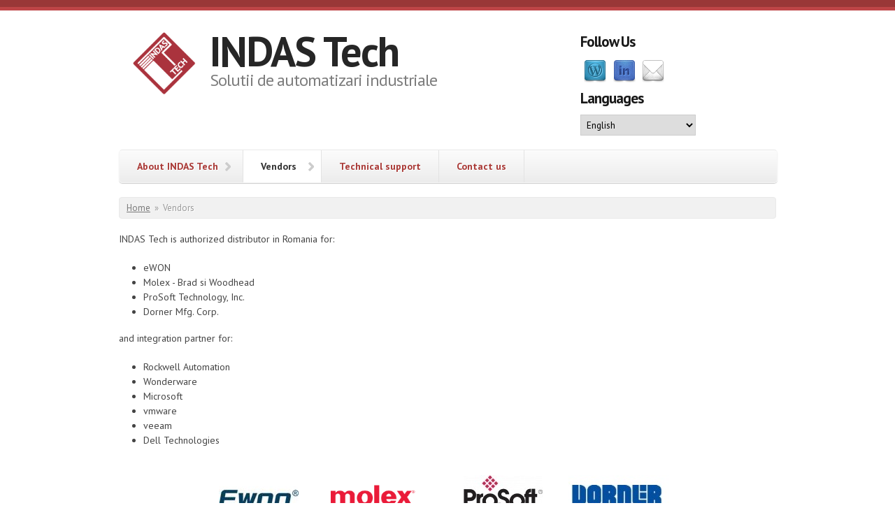

--- FILE ---
content_type: text/html; charset=utf-8
request_url: https://www.indas.ro/en/vendors
body_size: 6327
content:
<!DOCTYPE html PUBLIC "-//W3C//DTD XHTML+RDFa 1.0//EN"
  "http://www.w3.org/MarkUp/DTD/xhtml-rdfa-1.dtd">
<html xmlns="http://www.w3.org/1999/xhtml" xml:lang="en" version="XHTML+RDFa 1.0" dir="ltr" xmlns:content="http://purl.org/rss/1.0/modules/content/" xmlns:dc="http://purl.org/dc/terms/" xmlns:foaf="http://xmlns.com/foaf/0.1/" xmlns:og="http://ogp.me/ns#" xmlns:rdfs="http://www.w3.org/2000/01/rdf-schema#" xmlns:sioc="http://rdfs.org/sioc/ns#" xmlns:sioct="http://rdfs.org/sioc/types#" xmlns:skos="http://www.w3.org/2004/02/skos/core#" xmlns:xsd="http://www.w3.org/2001/XMLSchema#">

<head profile="http://www.w3.org/1999/xhtml/vocab">
  <meta charset="utf-8"/>
<meta name="viewport" content="width=device-width, initial-scale=1"/>
<meta content="Vendors" about="/en/vendors" property="dc:title"/>
<link rel="shortcut icon" href="https://www.indas.ro/sites/default/files/IndasTech_Logo3_1.png" type="image/png"/>
<meta name="HandheldFriendly" content="true"/>
<meta name="MobileOptimized" content="width"/>
<meta name="Generator" content="Drupal 7 (http://drupal.org)"/>
<link rel="canonical" href="/en/vendors"/>
<link rel="shortlink" href="/en/node/38"/>
  <title>Vendors | INDAS Tech</title>
  <link rel="stylesheet" href="https://www.indas.ro/modules,_system,_system.base.css,qpvph4b+modules,_system,_system.menus.css,qpvph4b+modules,_system,_system.messages.css,qpvph4b+modules,_system,_system.theme.css,qpvph4b+modules,_aggregator,_aggregator.css,qpvph4b+modules,_comment,_comment.css,qpvph4b+sites,_all,_modules,_domain,_domain_nav,_domain_nav.css,qpvph4b+modules,_field,_theme,_field.css,qpvph4b+modules,_node,_node.css,qpvph4b+modules,_search,_search.css,qpvph4b+modules,_user,_user.css,qpvph4b+modules,_forum,_forum.css,qpvph4b+sites,_all,_modules,_views,_css,_views.css,qpvph4b.pagespeed.cc.1YDA2aMuHe.css" type="text/css" media="all"/>
<link rel="stylesheet" href="https://www.indas.ro/sites/all/modules/ckeditor/css/ckeditor.css?pvph4b" type="text/css" media="all"/>
<link rel="stylesheet" href="https://www.indas.ro/sites/all/modules/ctools,_css,_ctools.css,qpvph4b+eu_cookie_compliance,_css,_eu_cookie_compliance.css,qpvph4b+social_media_links,_social_media_links.css,qpvph4b+lang_dropdown,_lang_dropdown.css,qpvph4b.pagespeed.cc.YPvqvp-ocP.css" type="text/css" media="all"/>
<style type="text/css" media="all">#sliding-popup.sliding-popup-bottom,#sliding-popup.sliding-popup-bottom .eu-cookie-withdraw-banner,.eu-cookie-withdraw-tab{background:#606}#sliding-popup.sliding-popup-bottom.eu-cookie-withdraw-wrapper{background:transparent}#sliding-popup .popup-content #popup-text h1,#sliding-popup .popup-content #popup-text h2,#sliding-popup .popup-content #popup-text h3,#sliding-popup .popup-content #popup-text p,#sliding-popup label,#sliding-popup div,.eu-cookie-compliance-secondary-button,.eu-cookie-withdraw-tab{color:#fff!important}.eu-cookie-withdraw-tab{border-color:#fff}.eu-cookie-compliance-more-button{color:#fff!important}</style>
<link rel="stylesheet" href="https://www.indas.ro/sites/all/themes/skeletontheme/css/skeleton.css?pvph4b" type="text/css" media="all"/><link rel="stylesheet" href="https://www.indas.ro/sites/all,_themes,_skeletontheme,_css,_style.css,qpvph4b+all,_themes,_skeletontheme,_css,_buttons.css,qpvph4b+all,_themes,_skeletontheme,_css,_layout.css,qpvph4b+default,_files,_color,_skeletontheme-ab2bbba7,_colors.css,qpvph4b.pagespeed.cc.61VMUvVBmM.css" type="text/css" media="all"/>
  <script src="https://www.indas.ro/misc/jquery.js,qv==1.4.4+jquery.once.js,qv==1.2.pagespeed.jc.9E5nx6FITL.js"></script><script>eval(mod_pagespeed_mg2SpfVYqp);</script>
<script>eval(mod_pagespeed_Rc_kSlNKHN);</script>
<script src="https://www.indas.ro/misc,_drupal.js,qpvph4b+sites,_all,_modules,_eu_cookie_compliance,_js,_jquery.cookie-1.4.1.min.js,qv==1.4.1+sites,_all,_themes,_skeletontheme,_js,_jquery.mobilemenu.js,qpvph4b.pagespeed.jc.rl4Kidzn3N.js"></script><script>eval(mod_pagespeed_CWUoSl_PHL);</script>
<script>eval(mod_pagespeed_ECW3ychM$N);</script>
<script>eval(mod_pagespeed_OMD$IxxdKh);</script>
<script type="text/javascript">//<![CDATA[
jQuery(document).ready(function($){$("#navigation .content > ul").mobileMenu({prependTo:"#navigation",combine:false,switchWidth:760,topOptionText:Drupal.settings.skeletontheme['topoptiontext']});});
//]]></script>
<script type="text/javascript" src="https://www.indas.ro/sites/all/modules/google_analytics/googleanalytics.js,qpvph4b.pagespeed.jm.ZPmhhecl0M.js"></script>
<script type="text/javascript">//<![CDATA[
(function(i,s,o,g,r,a,m){i["GoogleAnalyticsObject"]=r;i[r]=i[r]||function(){(i[r].q=i[r].q||[]).push(arguments)},i[r].l=1*new Date();a=s.createElement(o),m=s.getElementsByTagName(o)[0];a.async=1;a.src=g;m.parentNode.insertBefore(a,m)})(window,document,"script","https://www.google-analytics.com/analytics.js","ga");ga("create","UA-4662211-2",{"cookieDomain":".indas.ro"});ga("set","anonymizeIp",true);ga("send","pageview");
//]]></script>
<script type="text/javascript" src="https://www.indas.ro/sites/all/modules/lang_dropdown/lang_dropdown.js,qpvph4b.pagespeed.jm.5agwQI_wkH.js"></script>
<script type="text/javascript">//<![CDATA[
jQuery.extend(Drupal.settings,{"basePath":"\/","pathPrefix":"en\/","skeletontheme":{"topoptiontext":"Select a page"},"ajaxPageState":{"theme":"skeletontheme","theme_token":"oNLZ06j-zr3bhhPu95lKzFMJ66ETYuTmGAa14RkY8Ws","js":{"0":1,"sites\/all\/modules\/eu_cookie_compliance\/js\/eu_cookie_compliance.js":1,"misc\/jquery.js":1,"misc\/jquery.once.js":1,"misc\/drupal.js":1,"sites\/all\/modules\/eu_cookie_compliance\/js\/jquery.cookie-1.4.1.min.js":1,"sites\/all\/themes\/skeletontheme\/js\/jquery.mobilemenu.js":1,"1":1,"sites\/all\/modules\/google_analytics\/googleanalytics.js":1,"2":1,"sites\/all\/modules\/lang_dropdown\/lang_dropdown.js":1},"css":{"modules\/system\/system.base.css":1,"modules\/system\/system.menus.css":1,"modules\/system\/system.messages.css":1,"modules\/system\/system.theme.css":1,"modules\/aggregator\/aggregator.css":1,"modules\/comment\/comment.css":1,"sites\/all\/modules\/domain\/domain_nav\/domain_nav.css":1,"modules\/field\/theme\/field.css":1,"modules\/node\/node.css":1,"modules\/search\/search.css":1,"modules\/user\/user.css":1,"modules\/forum\/forum.css":1,"sites\/all\/modules\/views\/css\/views.css":1,"sites\/all\/modules\/ckeditor\/css\/ckeditor.css":1,"sites\/all\/modules\/ctools\/css\/ctools.css":1,"sites\/all\/modules\/eu_cookie_compliance\/css\/eu_cookie_compliance.css":1,"sites\/all\/modules\/social_media_links\/social_media_links.css":1,"sites\/all\/modules\/lang_dropdown\/lang_dropdown.css":1,"0":1,"sites\/all\/themes\/skeletontheme\/css\/skeleton.css":1,"sites\/all\/themes\/skeletontheme\/css\/style.css":1,"sites\/all\/themes\/skeletontheme\/css\/buttons.css":1,"sites\/all\/themes\/skeletontheme\/css\/layout.css":1,"sites\/all\/themes\/skeletontheme\/color\/colors.css":1}},"eu_cookie_compliance":{"popup_enabled":1,"popup_agreed_enabled":0,"popup_hide_agreed":0,"popup_clicking_confirmation":1,"popup_scrolling_confirmation":0,"popup_html_info":"\u003Cdiv class=\u0022eu-cookie-compliance-banner eu-cookie-compliance-banner-info eu-cookie-compliance-banner--default\u0022\u003E\n  \u003Cdiv class=\u0022popup-content info\u0022\u003E\n    \u003Cdiv id=\u0022popup-text\u0022\u003E\n      \u003Ch2\u003EUtiliz\u0103m cookie-uri pe acest site pentru a \u00eembun\u0103t\u0103\u021bi experien\u021ba utilizatorului\u003C\/h2\u003E\n\u003Cp\u003EF\u0103c\u00e2nd clic pe orice link din aceast\u0103 pagin\u0103, v\u0103 da\u021bi consim\u021b\u0103m\u00e2ntul pentru a seta cookie-uri.\u003C\/p\u003E\n              \u003Cbutton type=\u0022button\u0022 class=\u0022find-more-button eu-cookie-compliance-more-button\u0022\u003ECiteste mai mult\u003C\/button\u003E\n          \u003C\/div\u003E\n    \n    \u003Cdiv id=\u0022popup-buttons\u0022 class=\u0022\u0022\u003E\n      \u003Cbutton type=\u0022button\u0022 class=\u0022agree-button eu-cookie-compliance-default-button\u0022\u003EAm inteles\u003C\/button\u003E\n          \u003C\/div\u003E\n  \u003C\/div\u003E\n\u003C\/div\u003E","use_mobile_message":false,"mobile_popup_html_info":"\u003Cdiv class=\u0022eu-cookie-compliance-banner eu-cookie-compliance-banner-info eu-cookie-compliance-banner--default\u0022\u003E\n  \u003Cdiv class=\u0022popup-content info\u0022\u003E\n    \u003Cdiv id=\u0022popup-text\u0022\u003E\n                    \u003Cbutton type=\u0022button\u0022 class=\u0022find-more-button eu-cookie-compliance-more-button\u0022\u003ECiteste mai mult\u003C\/button\u003E\n          \u003C\/div\u003E\n    \n    \u003Cdiv id=\u0022popup-buttons\u0022 class=\u0022\u0022\u003E\n      \u003Cbutton type=\u0022button\u0022 class=\u0022agree-button eu-cookie-compliance-default-button\u0022\u003EAm inteles\u003C\/button\u003E\n          \u003C\/div\u003E\n  \u003C\/div\u003E\n\u003C\/div\u003E\n","mobile_breakpoint":"768","popup_html_agreed":"\u003Cdiv\u003E\n  \u003Cdiv class=\u0022popup-content agreed\u0022\u003E\n    \u003Cdiv id=\u0022popup-text\u0022\u003E\n      \u003Ch2\u003EThank you for accepting cookies\u003C\/h2\u003E\n\u003Cp\u003EYou can now hide this message or find out more about cookies.\u003C\/p\u003E\n    \u003C\/div\u003E\n    \u003Cdiv id=\u0022popup-buttons\u0022\u003E\n      \u003Cbutton type=\u0022button\u0022 class=\u0022hide-popup-button eu-cookie-compliance-hide-button\u0022\u003EHide\u003C\/button\u003E\n              \u003Cbutton type=\u0022button\u0022 class=\u0022find-more-button eu-cookie-compliance-more-button-thank-you\u0022 \u003EMore info\u003C\/button\u003E\n          \u003C\/div\u003E\n  \u003C\/div\u003E\n\u003C\/div\u003E","popup_use_bare_css":false,"popup_height":"auto","popup_width":"100%","popup_delay":1000,"popup_link":"\/en\/cookie-policy","popup_link_new_window":1,"popup_position":null,"fixed_top_position":1,"popup_language":"en","store_consent":true,"better_support_for_screen_readers":0,"reload_page":1,"domain":"","domain_all_sites":null,"popup_eu_only_js":0,"cookie_lifetime":"100","cookie_session":false,"disagree_do_not_show_popup":0,"method":"default","whitelisted_cookies":"","withdraw_markup":"\u003Cbutton type=\u0022button\u0022 class=\u0022eu-cookie-withdraw-tab\u0022\u003EPrivacy settings\u003C\/button\u003E\n\u003Cdiv class=\u0022eu-cookie-withdraw-banner\u0022\u003E\n  \u003Cdiv class=\u0022popup-content info\u0022\u003E\n    \u003Cdiv id=\u0022popup-text\u0022\u003E\n      \u003Ch2\u003EWe use cookies on this site to enhance your user experience\u003C\/h2\u003E\n\u003Cp\u003EYou have given your consent for us to set cookies.\u003C\/p\u003E\n    \u003C\/div\u003E\n    \u003Cdiv id=\u0022popup-buttons\u0022\u003E\n      \u003Cbutton type=\u0022button\u0022 class=\u0022eu-cookie-withdraw-button\u0022\u003EWithdraw consent\u003C\/button\u003E\n    \u003C\/div\u003E\n  \u003C\/div\u003E\n\u003C\/div\u003E\n","withdraw_enabled":false,"withdraw_button_on_info_popup":0,"cookie_categories":[],"enable_save_preferences_button":1,"fix_first_cookie_category":1,"select_all_categories_by_default":0},"googleanalytics":{"trackOutbound":1,"trackMailto":1,"trackDownload":1,"trackDownloadExtensions":"7z|aac|arc|arj|asf|asx|avi|bin|csv|doc(x|m)?|dot(x|m)?|exe|flv|gif|gz|gzip|hqx|jar|jpe?g|js|mp(2|3|4|e?g)|mov(ie)?|msi|msp|pdf|phps|png|ppt(x|m)?|pot(x|m)?|pps(x|m)?|ppam|sld(x|m)?|thmx|qtm?|ra(m|r)?|sea|sit|tar|tgz|torrent|txt|wav|wma|wmv|wpd|xls(x|m|b)?|xlt(x|m)|xlam|xml|z|zip","trackDomainMode":1}});
//]]></script>
</head>
<body class="html not-front not-logged-in no-sidebars page-node page-node- page-node-38 node-type-page domain-www-indas-ro i18n-en">
  <div id="skip-link">
    <a href="#main-content" class="element-invisible element-focusable">Skip to main content</a>
  </div>
    
<div id="wrap">
    <div class="container">


        
                
        <div class="clear"></div>
        
        <!-- #header -->
                <div id="header" class="eleven columns clearfix">
		        
            <div class="inner">
    
                                  <a href="/en" title="Home" rel="home" id="logo">
                    <img src="https://www.indas.ro/sites/default/files/IndasTech_Logo2_1.png" alt="Home"/>
                  </a>
                                
                                <div id="name-and-slogan">
                
                                        <div id="site-name">
                    <a href="/en" title="Home" rel="home">INDAS Tech</a>
                    </div>
                                        
                                        <div id="site-slogan">
                    Solutii de automatizari industriale                    </div>
                                    
                </div>
                            </div>
        </div><!-- /#header -->
        
                <!-- #header-right -->
        <div id="header-right" class="five columns clearfix">
        
        	 <div class="inner">
			  <div class="region region-header-right">
    <div id="block-social-media-links-social-media-links" class="block block-social-media-links">

    <h2>Follow Us</h2>
  
  <div class="content">
    <ul class="social-media-links platforms inline horizontal"><li class="wordpress first"><a href="https://indastech.wordpress.com" target="_blank" title="Wordpress"><img src="https://www.indas.ro/sites/all/modules/social_media_links/libraries/elegantthemes/PNG/wordpress.png" alt="Wordpress icon"/></a></li><li class="linkedin"><a href="http://www.linkedin.com/company/indas-tech" target="_blank" title="LinkedIn"><img src="https://www.indas.ro/sites/all/modules/social_media_links/libraries/elegantthemes/PNG/linkedin.png" alt="LinkedIn icon"/></a></li><li class="email last"><a href="mailto:contact@indas.ro" target="_blank" title="E-Mail"><img src="https://www.indas.ro/sites/all/modules/social_media_links/libraries/elegantthemes/PNG/email.png" alt="E-Mail icon"/></a></li></ul>  </div>
</div>
<div id="block-lang-dropdown-language" class="block block-lang-dropdown">

    <h2>Languages</h2>
  
  <div class="content">
    <form class="lang_dropdown_form language" id="lang_dropdown_form_language" action="https://www.indas.ro/en/vendors" method="post" accept-charset="UTF-8"><div><div class="form-item form-type-select form-item-lang-dropdown-select">
 <select class="lang-dropdown-select-element form-select" id="lang-dropdown-select-language" style="width:165px" name="lang_dropdown_select"><option value="en" selected="selected">English</option><option value="ro">Română</option></select>
</div>
<input type="hidden" name="en" value="/en/vendors"/>
<input type="hidden" name="ro" value="/ro/furnizori"/>
<noscript><div>
<input type="submit" id="edit-submit" name="op" value="Go" class="form-submit"/>
</div></noscript><input type="hidden" name="form_build_id" value="form-oc68K2YKZaK8Vrh6ZsZ_blLSv1nYjRnF-eVrR-PkaNg"/>
<input type="hidden" name="form_id" value="lang_dropdown_form"/>
</div></form>  </div>
</div>
  </div>
        	</div>
            
        </div><!-- /#header-right -->
                
        <div class="clear"></div>
        
        <!-- #navigation -->
        <div id="navigation" class="sixteen columns clearfix">
        
            <div class="menu-header">
                            				<div class="content">
				<ul class="menu"><li class="first expanded"><a href="/en/about">About INDAS Tech</a><ul class="menu"><li class="first last leaf"><a href="/en/activities">Activities</a></li>
</ul></li>
<li class="expanded active-trail"><a href="/en/vendors" class="active-trail active">Vendors</a><ul class="menu"><li class="first leaf"><a href="https://rockwellautomation.indas.ro/en/who-is-rockwell-automation">Rockwell Automation</a></li>
<li class="expanded"><a href="https://ewon.indas.ro/en/who-is-ewon" title="INDAS Tech is eWON authorized distributor in Romania for Cosy, Flexy, Netbiter line of products">eWon</a><ul class="menu"><li class="first expanded"><a href="https://ewon.indas.ro/en/remote-access" title="INDAS Tech is eWON authorized distributor in Romania for Remote Access.">Remote Access</a><ul class="menu"><li class="first last expanded"><a href="https://ewon.indas.ro/en/ewon-cosy" title="INDAS Tech is eWON authorized distributor in Romania for Cosy.">eWON Cosy</a><ul class="menu"><li class="first leaf"><a href="https://ewon.indas.ro/en/ewon-cosy-131" title="INDAS Tech is eWON authorized distributor in Romania for Cosy 131.">eWON Cosy 131</a></li>
<li class="last leaf"><a href="https://ewon.indas.ro/en/choose-ewon-cosy" title="Compare &amp; Choose eWON Cosy">Compare Cosy</a></li>
</ul></li>
</ul></li>
<li class="expanded"><a href="https://ewon.indas.ro/en/remote-data" title="INDAS Tech is eWON authorized distributor in Romania for Remote Data.">Remote Data</a><ul class="menu"><li class="first last expanded"><a href="https://ewon.indas.ro/en/ewon-flexy" title="INDAS Tech is eWON authorized distributor in Romania for Flexy.">eWON Flexy</a><ul class="menu"><li class="first leaf"><a href="https://ewon.indas.ro/en/ewon-flexy-205" title="INDAS Tech is eWON authorized distributor in Romania for Flexy 205.">eWON Flexy 205</a></li>
<li class="leaf"><a href="https://ewon.indas.ro/en/ewon-flexy-200" title="INDAS Tech is eWON authorized distributor in Romania for Flexy 200.">eWON Flexy 200</a></li>
<li class="leaf"><a href="https://ewon.indas.ro/en/ewon-flexy-extension-cards" title="INDAS Tech is eWON authorized distributor in Romania for Flexy Extension Cards.">eWON Flexy Extension Cards</a></li>
<li class="last leaf"><a href="https://ewon.indas.ro/en/choose-ewon-flexy" title="Compare &amp; Choose eWON Flexy">Compare Flexy</a></li>
</ul></li>
</ul></li>
<li class="last expanded"><a href="https://ewon.indas.ro/en/remote-management" title="INDAS Tech is eWON authorized distributor in Romania for Remote Management.">Remote Management</a><ul class="menu"><li class="first last expanded"><a href="https://ewon.indas.ro/en/ewon-netbiter" title="INDAS Tech is eWON authorized distributor in Romania for Netbiter.">eWON Netbiter</a><ul class="menu"><li class="first leaf"><a href="https://ewon.indas.ro/en/ewon-netbiter-ec310" title="INDAS Tech is eWON authorized distributor in Romania for Netbiter EC310 Argos.">eWON Netbiter EC310 Argos</a></li>
<li class="leaf"><a href="https://ewon.indas.ro/en/ewon-netbiter-ec350" title="INDAS Tech is eWON authorized distributor in Romania for Netbiter EC350 Argos.">eWON Netbiter EC350 Argos</a></li>
<li class="leaf"><a href="https://ewon.indas.ro/en/ewon-netbiter-lc310" title="INDAS Tech is eWON authorized distributor in Romania for Netbiter LC310 ThingWorx.">eWON Netbiter LC310 ThingWorx</a></li>
<li class="leaf"><a href="https://ewon.indas.ro/en/ewon-netbiter-lc350" title="INDAS Tech is eWON authorized distributor in Romania for Netbiter LC310 ThingWorx.">eWON Netbiter LC350 ThingWorx</a></li>
<li class="last leaf"><a href="https://ewon.indas.ro/en/choose-ewon-netbiter" title="Compare &amp; Choose eWON Netbiter">Compare Netbiter</a></li>
</ul></li>
</ul></li>
</ul></li>
<li class="leaf"><a href="https://molex.indas.ro/en/who-is-molex">Molex</a></li>
<li class="leaf"><a href="https://prosoft.indas.ro/en/who-is-prosoft-technology">Prosoft Tehnology</a></li>
<li class="last leaf"><a href="https://dorner.indas.ro/en/who-is-dorner">Dorner</a></li>
</ul></li>
<li class="leaf"><a href="/en/technical-support">Technical support</a></li>
<li class="last leaf"><a href="/en/contact" title="">Contact us</a></li>
</ul>                </div>
                        </div>
            
        </div><!-- /#navigation -->
        
                
                <div id="content" class="sixteen columns clearfix">    
                
                    
                            <div id="breadcrumb"><h2 class="element-invisible">You are here</h2><div class="breadcrumb"><a href="/en">Home</a><span class="sep">»</span>Vendors</div></div>
                        


        <div id="main">
            
                                
                                
                                
                                
                                <div class="tabs">
                                  </div>
                                
                                
                                
                  <div class="region region-content">
    <div id="block-system-main" class="block block-system">

    
  <div class="content">
    <div id="node-38" class="node node-page clearfix" about="/en/vendors" typeof="foaf:Document">

      
  
  <div class="content clearfix">
    <div class="field field-name-body field-type-text-with-summary field-label-hidden"><div class="field-items"><div class="field-item even" property="content:encoded"><p>INDAS Tech is authorized distributor in Romania for:</p>
<ul><li>eWON</li>
<li>Molex - Brad si Woodhead</li>
<li>ProSoft Technology, Inc.</li>
<li>Dorner Mfg. Corp.</li>
</ul><p>and integration partner for:</p>
<ul><li>Rockwell Automation</li>
<li>Wonderware</li>
<li>Microsoft</li>
<li>vmware</li>
<li>veeam</li>
<li>Dell Technologies</li>
</ul><div> </div>
<div class="rtecenter"><a href="http://www.ewon.biz" style="text-align: center; line-height: 20.8px;" target="_blank"><img alt="ewon logo" src="/sites/default/upload/eWON_new.jpg" style="height:56px; margin:0px 10px; vertical-align:top; width:114px"/></a><a href="http://www.molex.com" style="line-height: 20.8px; text-align: center;" target="_blank"><img alt="molex logo" src="/sites/default/upload/molex.png" style="height:56px; margin-left:10px; margin-right:10px; vertical-align:top; width:196px"/></a><a href="http://www.prosoft-technology.com" style="text-align: center;" target="_blank"><img alt="prosoft technology logo" src="/sites/default/upload/prosoft.jpg" style="height:56px; margin-left:10px; margin-right:10px; vertical-align:top; width:114px"/></a><a href="http://www.dorner.com" target="_blank"><img alt="Dorner Logo" src="/sites/default/upload/dorner.jpg" style="height:56px; margin-left:10px; margin-right:10px; vertical-align:top; width:171px"/></a></div>
<div class="rtecenter"> </div>
<div class="rtecenter"><a href="https://locator.rockwellautomation.com/SystemIntegrator/CompanyDetails/317fa07c-e435-4462-0cef-2e86097ed6a0" style="line-height: 20.8px; text-align: center;" target="_blank"><img alt="Recognized System Integrator for Control and Process" src="/sites/default/upload/RCSI.png" style="height:80px; margin-left:10px; margin-right:10px; vertical-align:bottom; width:122px"/></a><a href="https://softwareom2.wonderware.com/si-directory-ww/SI/search/PartnersSIDetail.asp?CompID=19888" style="line-height: 20.8px; text-align: center;" target="_blank"><img alt="Registered Wonderware System Integrator" src="/sites/default/upload/WWSi.png" style="height:55px; margin-left:10px; margin-right:10px; vertical-align:bottom; width:123px"/></a><a href="https://www.microsoft.com/" style="text-align: center;" target="_blank"><img alt="Microsoft Partner Network" src="/sites/default/upload/MPN.jpg" style="height:75px; margin-left:10px; margin-right:10px; vertical-align:bottom; width:114px"/></a><a href="/sites/default/upload/VMWare_Cert.pdf" style="text-align: center;" target="_blank"><img alt="vmware partner - Professional Solution Provider" src="/sites/default/upload/vmWare.png" style="height:84px; margin-left:10px; margin-right:10px; vertical-align:bottom; width:114px"/></a><a href="https://www.veeam.com/" target="_blank"><img alt="Veeam ProPartner" src="/sites/default/upload/Veeam.png" style="height:50px; margin-left:10px; margin-right:10px; vertical-align:bottom; width:113px"/></a><a href="https://www.dell.com/" target="_blank"><img alt="Dell Technologies Authorized Partner" src="/sites/default/upload/Dell.png" style="height:51px; margin-left:10px; margin-right:10px; vertical-align:bottom; width:176px"/></a></div>
<div> </div>
</div></div></div>  </div>

  
  
</div>
  </div>
</div>
  </div>
                                
            </div>
        
        </div><!-- /#content -->
        
                
        <div class="clear"></div>
        
                
	</div>
        
	<div id="footer">
        <div class="container">
        	<div class="sixteen columns clearfix">
        
                <div class="one_third">
                                </div>
                
                <div class="one_third">
                                </div>
                
                <div class="one_third last">
                                </div>
        
                <div class="clear"></div>
                
                                
                <div class="clear"></div>
                
                <div id="credits" style="text-align:right; font-size:11px">
                Copyright &copy; 2026                 INDAS Tech. All rights reserved. | <a href='legal.pdf'>Conditii generale de livrare</a></br>
                </div>
        	</div>
        </div>
    </div>
    
</div> <!-- /#wrap -->  <script type="text/javascript">//<![CDATA[
var eu_cookie_compliance_cookie_name="";
//]]></script>
<script type="text/javascript" src="https://www.indas.ro/sites/all/modules/eu_cookie_compliance/js/eu_cookie_compliance.js,qpvph4b.pagespeed.jm.Zmt_5mSOSf.js"></script>
</body>
</html>


--- FILE ---
content_type: text/css
request_url: https://www.indas.ro/sites/all/modules/ctools,_css,_ctools.css,qpvph4b+eu_cookie_compliance,_css,_eu_cookie_compliance.css,qpvph4b+social_media_links,_social_media_links.css,qpvph4b+lang_dropdown,_lang_dropdown.css,qpvph4b.pagespeed.cc.YPvqvp-ocP.css
body_size: 1557
content:
.ctools-locked {
  color: red;
  border: 1px solid red;
  padding: 1em;
}

.ctools-owns-lock {
  background: #ffffdd none repeat scroll 0 0;
  border: 1px solid #f0c020;
  padding: 1em;
}

a.ctools-ajaxing,
input.ctools-ajaxing,
button.ctools-ajaxing,
select.ctools-ajaxing {
  padding-right: 18px !important;
  background: url(ctools/images/status-active.gif) right center no-repeat;
}

div.ctools-ajaxing {
  float: left;
  width: 18px;
  background: url(ctools/images/status-active.gif) center center no-repeat;
}
#sliding-popup {
  margin: 0;
  padding: 0;
  width: 100%;
  z-index: 99999;
  left: 0;
  text-align: center;
}

.sliding-popup-bottom,
.sliding-popup-top {
  background: url('eu_cookie_compliance/images/gradient.png') center center scroll repeat-y transparent;
}

.sliding-popup-bottom {
  position: fixed;
}

.sliding-popup-top {
  position: relative;
}

#sliding-popup .popup-content {
  margin: 0 auto;
  max-width: 80%;
  display: inline-block;
  text-align: left;
  width: 100%;
}

#sliding-popup .popup-content #popup-buttons {
  float: right;
  margin: 0 0 1em 0;
  max-width: 40%;
}

.eu-cookie-compliance-categories-buttons {
  margin: 0 0 1em 0;
  max-width: 60%;
  float: left;
}

#sliding-popup .eu-cookie-compliance-more-button {
  cursor: pointer;
  display: inline;
  height: auto;
  margin: 0;
  padding: 0;
  border: none;
  text-decoration: underline;
  background: none;
}

#sliding-popup .eu-cookie-compliance-secondary-button {
  cursor: pointer;
  border: none;
  background: none;
  margin-top: 1em;
  padding: 0 8px;
  vertical-align: middle;
}

#sliding-popup .eu-cookie-compliance-default-button,
#sliding-popup .eu-cookie-compliance-hide-button,
#sliding-popup .eu-cookie-compliance-more-button-thank-you,
#sliding-popup .eu-cookie-withdraw-button,
.eu-cookie-withdraw-button,
.eu-cookie-compliance-save-preferences-button {
  cursor: pointer;
  margin-right: 5px;
  margin-top: 1em;
  vertical-align: middle;
  overflow: visible;
  width: auto;
  -moz-box-shadow: inset 0 1px 0 0 #ffffff;
  -webkit-box-shadow: inset 0 1px 0 0 #ffffff;
  box-shadow: inset 0 1px 0 0 #ffffff;
  background-color: #ededed;
  background-image: -moz-linear-gradient(top, #ededed 5%, #dfdfdf 100%);
  background-image: -webkit-gradient(linear, left top, left bottom, color-stop(5%, #ededed), color-stop(100%, #dfdfdf));
  background-image: -webkit-linear-gradient(top, #ededed 5%, #dfdfdf 100%);
  background-image: -o-linear-gradient(top, #ededed 5%, #dfdfdf 100%);
  background-image: -ms-linear-gradient(top, #ededed 5%, #dfdfdf 100%);
  background-image: linear-gradient(to bottom, #ededed 5%, #dfdfdf 100%);
  -moz-border-radius: 6px;
  -webkit-border-radius: 6px;
  border-radius: 6px;
  border: 1px solid #dcdcdc;
  color: #000;
  font-family: Arial, sans-serif;
  font-weight: bold;
  padding: 4px 8px;
  text-decoration: none;
  text-shadow: 1px 1px 0 #ffffff;
}

#sliding-popup .eu-cookie-compliance-default-button:hover,
#sliding-popup .eu-cookie-compliance-hide-button:hover,
#sliding-popup .eu-cookie-compliance-more-button-thank-you:hover,
#sliding-popup .eu-cookie-withdraw-button:hover {
  background-color: #dfdfdf;
  background-image: -moz-linear-gradient(top, #dfdfdf 5%, #ededed 100%);
  background-image: -webkit-gradient(linear, left top, left bottom, color-stop(5%, #dfdfdf), color-stop(100%, #ededed));
  background-image: -webkit-linear-gradient(top, #dfdfdf 5%, #ededed 100%);
  background-image: -o-linear-gradient(top, #dfdfdf 5%, #ededed 100%);
  background-image: -ms-linear-gradient(top, #dfdfdf 5%, #ededed 100%);
  background-image: linear-gradient(to bottom, #dfdfdf 5%, #ededed 100%);
}

#sliding-popup .eu-cookie-compliance-default-button:active,
#sliding-popup .eu-cookie-compliance-hide-button:active,
#sliding-popup .eu-cookie-compliance-more-button-thank-you:active,
#sliding-popup .eu-cookie-withdraw-button:active {
  position: relative;
  top: 1px;
}

#sliding-popup .popup-content #popup-text {
  color: #fff;
  float: left;
  font-weight: bold;
  margin: 5px 0 0;
  max-width: 60%;
}

.eu-cookie-compliance-banner--categories .eu-cookie-compliance-message {
  max-width: 100%;
}

.eu-cookie-compliance-categories {
  clear: both;
  padding-top: 1em;
}

.eu-cookie-compliance-categories label {
  display: inline;
}

#sliding-popup .popup-content #popup-text h1,
#sliding-popup .popup-content #popup-text h2,
#sliding-popup .popup-content #popup-text h3,
#sliding-popup .popup-content #popup-text p {
  color: #fff;
  font-size: 16px;
  font-weight: bold;
  line-height: 1.4;
  margin: 0 0 5px 0;
}

#sliding-popup .popup-content #popup-text h1 {
  font-size: 24px;
}

#sliding-popup .popup-content #popup-text h3 {
  font-size: 12px;
}

#sliding-popup .popup-content #popup-text p {
  font-size: 12px;
  display: inline;
}

.eu-cookie-withdraw-tab {
  padding: 4px 7px;
  cursor: pointer;
}

.sliding-popup-bottom .eu-cookie-withdraw-tab {
  border-width: 2px 2px 0;
  border-radius: 5px 5px 0 0;
}

.sliding-popup-top .eu-cookie-withdraw-tab {
  border-width: 0 2px 2px;
  border-radius: 0 0 5px 5px;
}

.eu-cookie-withdraw-wrapper.sliding-popup-top,
.eu-cookie-withdraw-wrapper.sliding-popup-top .eu-cookie-withdraw-banner {
  transform: scaleY(-1);
}


.eu-cookie-withdraw-tab {
  position: absolute;
  top: 0;
  transform: translate(-50%, -100%);
  left: 50%;
}

.eu-cookie-withdraw-wrapper.sliding-popup-top .eu-cookie-withdraw-tab {
  transform: translate(-50%, -100%) scaleY(-1);
}

.eu-cookie-compliance-hidden {
  display: none;
}

@media screen and (max-width: 600px) {
  #sliding-popup .popup-content {
    max-width: 95%;
  }

  .eu-cookie-compliance-categories,
  #sliding-popup .popup-content #popup-text {
    max-width: 100%;
  }

  #sliding-popup .popup-content #popup-buttons {
    clear: both;
    float: none;
    margin: 5px 0 1em;
    max-width: 100%;
  }

  .eu-cookie-compliance-buttons.eu-cookie-compliance-has-categories {
    float: right;
    margin-top: -56px;
  }

  .eu-cookie-compliance-banner--categories .eu-cookie-compliance-buttons {
    position: initial;
    bottom: unset;
    right: unset;
  }
}
.block-social-media-links ul.platforms,
.pane-social-media-link-widget ul.platforms {
  padding-left: 0;
}

.block-social-media-links .horizontal li,
.pane-social-media-link-widget .horizontal li {
  display: inline-block;
  text-align: center;
  padding: .2em .35em;
}

.block-social-media-links .vertical li,
.pane-social-media-link-widget .vertical li {
  list-style-type: none;
  margin: 0 0 .5em 0
}

.block-social-media-links .vertical li a img,
.pane-social-media-link-widget .vertical li a img {
  vertical-align: middle;
  margin-right: .5em;
}
.form-item-lang-dropdown-select {
  display: inline;
}

.lang-dropdown-form img.language-icon {
  padding: 0 4px;
}


--- FILE ---
content_type: text/css
request_url: https://www.indas.ro/sites/all,_themes,_skeletontheme,_css,_style.css,qpvph4b+all,_themes,_skeletontheme,_css,_buttons.css,qpvph4b+all,_themes,_skeletontheme,_css,_layout.css,qpvph4b+default,_files,_color,_skeletontheme-ab2bbba7,_colors.css,qpvph4b.pagespeed.cc.61VMUvVBmM.css
body_size: 10117
content:
@import url(https://fonts.googleapis.com/css?family=PT+Sans:400,700,400italic,700italic);



.node .links.
.comment .links { display:none;}

#main #content .node-teaser .links { visibility:hidden; }


body { font-size:14px; font-weight:normal; font-style:normal; line-height: 1.5; background:#ffffff; word-wrap: break-word; margin: 0; padding: 0; border: 0; outline: 0;border-top:10px solid;  }

a:link, a:visited { text-decoration: none;  }

a:hover, a:active, a:focus { text-decoration: none; }

#main a { text-decoration: underline; }

#main a:hover { text-decoration: none; }

#main h1 a, #main h2 a, #main h3 a, #main h4 a, #main h5 a { text-decoration: none; }	

h1, h2, h3, h4, h5, h6 { letter-spacing: -1px; margin:0; }

h1 { font-size:35px; font-weight:normal; font-style:normal; line-height: 140%; margin-bottom: 14px; }

h2 { font-size:28px; font-weight:normal; font-style:normal; line-height: 130%; margin-bottom: 10px; }

.block h2, #footer h2 { font-weight: bold; font-size: 1.5em; line-height: 130%; margin-bottom: 10px; }

h3 { font-size:21px; font-weight:normal; font-style:normal; line-height: 130%; margin-bottom: 8px; }

h4 { font-size:17px; font-weight:bold; font-style:bold; line-height: 125%; margin-bottom: 8px; }

h5 { font-size:14px; font-weight:bold; font-style:bold; line-height: 120%; margin-bottom: 8px; }

h1 a, h2 a, h3 a, h4 a, h5 a { font-weight: inherit; text-decoration: none; }

p { margin: 0 0 20px 0; }

del { text-decoration: line-through; }

pre,code { white-space: pre; background-color: #ededed; border-bottom: 1px solid #d9d9d9; border-top: 1px solid #d9d9d9;
display: block; margin: 5px 0; padding: 5px; line-height: 125%; overflow: hidden;
font: 12px/24px Consolas,"Andale Mono WT","Andale Mono","Lucida Console","Lucida Sans Typewriter","DejaVu Sans Mono","Bitstream Vera Sans Mono","Liberation Mono","Nimbus Mono L",Monaco,"Courier New",Courier,monospace; }

hr { border: solid #DDD; clear: both; margin: 10px 0 30px; height: 0; border-width: 1px 0 0; }

.field-type-taxonomy-term-reference .field-item { float: left; padding: 0 1em 0 0; white-space: nowrap; }

/* Responsive Images */

img, img.scale-with-grid { outline: 0; max-width: 100%; height: auto; }

/* Fonts */

body,input, textarea, select, a.button, fieldset legend { font-family: "PT Sans", "HelveticaNeue", "Helvetica Neue", Helvetica, Arial, sans-serif; }



/* Downloads - Documentation */

.cta { margin: 10px auto 0px auto; padding: 10px 10px 20px 10px; background-color: #f2f2f2; position: relative;
border: 1px solid #dcdcdc; 
-webkit-border-radius:8px; -moz-border-radius:8px; border-radius:8px; text-shadow: #fff 1px 1px 0;
box-shadow: 1px 1px 0 #fff inset, -1px -1px 0 #fff inset; -moz-box-shadow: 1px 1px 0 #fff inset, -1px -1px 0 #fff inset;
-webkit-box-shadow: 1px 1px 0 #fff inset, -1px -1px 0 #fff inset; }

.cta h3 { font-size: 1.5em; text-shadow: #fff 1px -1px 0; }

/* Image Alignment Classes */
.alignright { float: right; margin: 0px 0px 10px 15px; }

.alignleft { float: left; margin: 0px 15px 10px 0px; }

.aligncenter { display:block; margin:0 auto; }

/* Header */
#header-top { padding:20px 0 4px 0; }

#header, #header-right { margin-top: 16px; }

#header .inner, #header-right .inner { padding-top: 15px; padding-bottom: 20px; }

#logo { float: left; padding: 0 20px; }

#site-name { margin: 0; padding: 0; font-size: 60px; line-height: 55px; letter-spacing: -1px; }

#header #site-name a { margin: 0; padding: 0; line-height: 55px; text-decoration: none; font-weight: bold; 
letter-spacing: -2px; text-shadow: 0px 1px 0px #FFF; }

#header #site-name a:hover { color: #3253ad; }

#header #site-slogan { margin: 0; padding: 0; font-size: 24px; line-height: 28px; letter-spacing: -1px; }	

/* Breadcrumb */

.breadcrumb { padding:0; }

#breadcrumb { overflow: hidden; zoom: 1; margin: 0 0 1.5em !important; padding: 5px 5px 5px 10px;
font-size: 0.92em; color: #999 !important; background-color: #f1f1f1;
-webkit-border-radius:4px; -moz-border-radius:4px; border-radius:4px; border: 1px solid #e9e9e9;
text-shadow: 1px 1px 0px #fff; }

#breadcrumb a { color: #797979; margin-right: 6px; text-shadow: none; text-decoration:underline; }

#breadcrumb .sep { margin-right: 6px;	 }

/* Navigation */

#navigation { margin-bottom: 20px; clear: both; }

/* Main */

#wrap { border-top:5px solid; }

#wrap #content { float:left; }

#main { margin-bottom: 20px; }

.node.node-teaser { margin-bottom: 20px; padding-bottom: 10px; border-bottom: none; }

.submitted { font-size: 11px; color: #666666; padding-bottom: 10px; margin-bottom: 10px; } 


/* Featured */

#featured .block { padding: 0 0 20px 0; }

/* Footer */

#footer { 
clear: both; padding: 20px 0; border-top: 1px solid; font-size: .9em; 
}


#credits { text-align: center; }

#footer .block { padding: 0 0 20px 0; }

/* Highlighted */

.region-highlighted { padding: 20px 0; }

/* Help */

.region-help { border: 1px solid #d3d7d9; padding: 20px; margin: 20px 0; }

/* Table Styles */

table { border: 0; border-spacing: 0; margin: 10px 0; width: 100%; }

table table { font-size: 1em; }

table tr th { border-bottom: 1px solid white; border-top: 1px solid #dddddd; font-weight: normal;
color: #707070; text-shadow: white 1px 1px 0; background: #dddddd url(all/themes/skeletontheme/images/gradient_small_trans.png) repeat-x 0 top; }

th { padding:5px 15px; border:none; }

td { padding:15px; border:none; }

table tr th, table tr th a, table tr th a:hover { font-weight: bold; }

table tbody tr th { vertical-align: top; }

tr.odd { background-color: #F4F4F4; border-bottom: 1px solid #EBEBEB; border-top: 1px solid white; }

tr, tr.even { background-color: #F9F9F9; border-bottom: 1px solid #EDEDED; border-top: 1px solid white; }

/* List Styles */

.block ol, .block ul { margin: 0; padding: 0 0 0.25em 1em; }

.contextual-links-wrapper { font-size: small !important; }

ul.contextual-links { font-size: 0.923em; }

.contextual-links-wrapper a { text-shadow: 0 0 0 !important; }

.item-list .pager { font-size: 0.929em; }

ul.menu li {  margin: 0; }

.region-content ul, .region-content ol { margin: 1em 0; padding: 0 0 0.25em 2.5em; }

.item-list ul li { margin: 0; padding: 0.2em 0.5em 0 0;  }

ul.links { font-size: 11px; color: #666666; }

ul.links.inline li { padding:0 5px 0 0; margin:0 5px 0 0; border-right:1px solid #666666; }

ul.links.inline li.last { border:none; }

/* Menus */

.block ul.menu { padding: 0; margin: 0; list-style: none; }

.block ul.menu li { list-style:none; }

.block ul.menu li a { display: block; border-bottom: 1px solid #eee; padding: 8px 0px 8px 24px; line-height: 120%; font-weight: bold;
background: url(all/themes/skeletontheme/images/light/arrow_bullet.png) no-repeat 10px; text-decoration: none; }

.block ul.menu li a:hover { color:#333333; background: url(all/themes/skeletontheme/images/dark/arrow_bullet.png) no-repeat 10px; }

.block ul.menu ul { margin:0 0 0 1.3em; }

.block ul.menu ul li a { border:none; padding: 4px 0; font-size:13px; color:#666666; background:none; }

.block ul.menu ul li a:hover { color:#333333; background:none; }

.block.block-superfish ul.menu li a { background:none; }

/* Comments */


.comment h2.title { margin-bottom: 1em; }

.comment div.user-picture img { margin-left: 0; }

.comment { margin-bottom: 20px; display: table; vertical-align: top; }

.comment .attribution { display: table-cell; padding: 0 35px 0 0; vertical-align: top; overflow: hidden; }

.comment .attribution img { margin: 0; border: 1px solid #d3d7d9; }

.comment .attribution .username { white-space: nowrap; }

.comment .submitted p { margin: 4px 0; font-size: 1.071em; line-height: 1.2; }

.comment .submitted .comment-time { font-size: 0.786em; }

.comment .submitted .comment-permalink { font-size: 0.786em; text-transform: lowercase; }

.comment .content { font-size: 0.929em; line-height: 1.6; }

.comment .comment-arrow { background: url(all/themes/skeletontheme/images/comment-arrow.gif) no-repeat 0 center transparent;
border-left: 1px solid; border-right: 1px solid; height: 40px; margin-left: -36px; margin-top: 15px; position: absolute; width: 20px; }

.comment .comment-text { padding: 0 25px 10px 35px; display: table-cell; vertical-align: top; position: relative; width: 100%; border-left: 1px solid #d3d7d9; }

.comment .indented { margin-left: 40px; }

.comment-unpublished { margin-right: 5px; padding: 5px 2px 5px 5px; }

.comment .comment-text .comment-arrow { border-left: 1px solid #ffffff; border-right: 1px solid #ffffff; }

/* Sidebar */

#wrap #sidebar-first, #wrap #sidebar-second { float:left; }

#sidebar-first .block, #sidebar-second .block { padding: 0 0 20px 0; }

/* Messages */

#messages { padding: 20px 0 5px; margin: 0 auto; }

div.messages { margin: 10px 0; }

/* -------------- User Profile   -------------- */

.profile .user-picture { float: none; }

/* -------------- Form Elements   ------------- */

fieldset { background: #ffffff; border: 1px solid #cccccc; margin-top: 10px; margin-bottom: 32px;
padding: 0 0 10px; position: relative; top: 12px; /* Offsets the negative margin of legends */
-khtml-border-radius: 4px; -moz-border-radius: 4px; -webkit-border-radius: 4px; border-radius: 4px; }

.fieldset-wrapper { margin-top: 25px; }

.node-form .vertical-tabs .fieldset-wrapper { margin-top: 0; }

.filter-wrapper { top: 0; padding: 1em 0 0.2em;
-khtml-border-radius-topright: 0; -khtml-border-radius-topleft: 0; -moz-border-radius-topright: 0; -moz-border-radius-topleft: 0;
-webkit-border-top-left-radius: 0; -webkit-border-top-right-radius: 0; border-top-left-radius: 0; border-top-right-radius: 0; }

.filter-help a { font-size: 0.857em; padding: 2px 20px 0; }

.filter-wrapper .form-item label { margin-right: 10px; }

.filter-wrapper .form-item { padding: 0 0 0.5em 0.5em; }

.filter-guidelines { padding: 0 1.5em 0 0.5em; }

fieldset.collapsed { background: transparent; -khtml-border-radius: 0; -moz-border-radius: 0;  -webkit-border-radius: 0; border-radius: 0; }

fieldset legend { background: #dbdbdb; border: 1px solid #ccc; border-bottom: none; display: block; height: 2em;
left: -1px; line-height: 2; padding: 0; position: absolute; text-indent: 10px; text-shadow: 0 1px 0 #fff; top: -12px; width: 100%;
-khtml-border-radius-topleft: 4px; -moz-border-radius-topleft: 4px; -webkit-border-top-left-radius: 4px; border-top-left-radius: 4px; 
-khtml-border-radius-topright: 4px; -moz-border-radius-topright: 4px; -webkit-border-top-right-radius: 4px; border-top-right-radius: 4px; }

fieldset.collapsed legend { -khtml-border-radius: 4px; -moz-border-radius: 4px; -webkit-border-radius: 4px; border-radius: 4px; }

fieldset .fieldset-wrapper { padding: 0 10px; }

fieldset .fieldset-description { margin-top: 5px; margin-bottom: 1em; line-height: 1.4; font-style: italic; }

input { margin: 2px 0; padding: 4px; }

input, textarea {  font-size: 0.929em; }

textarea { line-height: 1.5; }

textarea.form-textarea, select.form-select { padding: 4px; }

input.form-text, textarea.form-textarea, select.form-select { border: 1px solid #ccc; }

.password-suggestions ul li { margin-left: 1.2em; }

.form-item { margin-bottom: 1em; margin-top: 2px; }

.form-item label { font-size: 0.929em; }

.form-type-radio label, .form-type-checkbox label { margin-left: 4px; }

.form-type-radio .description, .form-type-checkbox .description { margin-left: 2px; }

.form-actions { padding-top: 10px; }

/* Contact Form */

.contact-form #edit-name { width: 100%;
-moz-box-sizing: border-box; -webkit-box-sizing: border-box; box-sizing: border-box;
-khtml-border-radius: 4px; -moz-border-radius: 4px; -webkit-border-radius: 4px; border-radius: 4px; }

.contact-form #edit-mail { width: 100%;
-moz-box-sizing: border-box; -webkit-box-sizing: border-box; box-sizing: border-box;
-khtml-border-radius: 4px; -moz-border-radius: 4px; -webkit-border-radius: 4px; border-radius: 4px; }

.contact-form #edit-subject { width: 100%;
-moz-box-sizing: border-box; -webkit-box-sizing: border-box; box-sizing: border-box;
-khtml-border-radius: 4px; -moz-border-radius: 4px; -webkit-border-radius: 4px; border-radius: 4px; }

.contact-form #edit-message { width: 100%;
-moz-box-sizing: border-box; -webkit-box-sizing: border-box; box-sizing: border-box;
-khtml-border-top-left-radius: 4px; -khtml-border-top-right-radius: 4px; -moz-border-radius-topleft: 4px;
-moz-border-radius-topright: 4px; -webkit-border-top-left-radius: 4px; -webkit-border-top-right-radius: 4px;
border-top-left-radius: 4px; border-top-right-radius: 4px; }

.contact-form .resizable-textarea .grippie {  width: 100%;
-moz-box-sizing: border-box; -webkit-box-sizing: border-box; box-sizing: border-box;
-khtml-border-bottom-left-radius: 4px; -khtml-border-bottom-right-radius: 4px; -moz-border-radius-bottomleft: 4px;
-moz-border-radius-bottomright: 4px; -webkit-border-bottom-left-radius: 4px; -webkit-border-bottom-right-radius: 4px;
border-bottom-left-radius: 4px; border-bottom-right-radius: 4px; }

/* Animated throbber */

html.js input.form-autocomplete { background-position: 100% 4px; }

html.js input.throbbing { background-position: 100% -16px; }

/* Comment form */

.comment-form label { float: left; font-size: 0.929em; }

.comment-form input, .comment-form .form-select { margin: 0; 
-khtml-border-radius: 4px; -moz-border-radius: 4px; -webkit-border-radius: 4px; border-radius: 4px; }

.comment-form .form-type-textarea label { float: none; }

.comment-form .form-item,
.comment-form .form-radios,
.comment-form .form-type-checkbox,
.comment-form .form-select { margin-bottom: 10px; overflow: hidden; }

.comment-form .form-type-checkbox,
.comment-form .form-radios { margin-left: 120px; }

.comment-form .form-type-checkbox label,
.comment-form .form-radios label { float: none; margin-top: 0; }

.comment-form input.form-file { width: auto; }

.comment-form .form-text { display: block; margin: 0; width: 100%;
-moz-box-sizing: border-box; -webkit-box-sizing: border-box; box-sizing: border-box; }

.comment-form .form-item .description { font-size: 0.786em; line-height: 1.2; margin-left: 120px; }

#content h2.comment-form { margin-bottom: 0.5em; }

.comment-form .form-textarea { -khtml-border-radius-topleft: 4px; -khtml-border-radius-topright: 4px;
-moz-border-radius-topleft: 4px; -moz-border-radius-topright: 4px;
-webkit-border-top-left-radius: 4px; -webkit-border-top-right-radius: 4px;
border-top-left-radius: 4px; border-top-right-radius: 4px; }

.comment-form fieldset.filter-wrapper .fieldset-wrapper,
.comment-form .text-format-wrapper .form-item { margin-top: 0; margin-bottom: 0; }

.filter-wrapper label { width: auto; float: none; }

.filter-wrapper .form-select { min-width: 120px; }

.comment-form fieldset.filter-wrapper .tips { font-size: 0.786em; }

#comment-body-add-more-wrapper .form-type-textarea label { margin-bottom: 0.4em; }

#edit-actions input { margin-right: 0.6em; }

/* Other Overrides */

div.password-suggestions { border: 0; }

.ui-widget-overlay { background: #222222; opacity: 0.7; }

div.vertical-tabs .vertical-tabs-panes fieldset.vertical-tabs-pane { padding: 1em; }

#forum .name { font-size: 1.083em; }

#forum .description { font-size: 1em; }

/* --------------- Search Form ---------------- */

#block-search-form { padding-bottom: 7px; }

#block-search-form .content { margin-top: 0; }

#search-form input#edit-keys,
#block-search-form .form-item-search-block-form input { float: left; font-size: 1em; height: 1.143em; margin-right: 5px; width: 9em; }

#search-block-form input.form-submit,
#search-form input.form-submit { margin-left: 0; margin-right: 0; height: 25px; width: 34px; padding: 0; cursor: pointer;
text-indent: -9999px; border-color: #e4e4e4 #d2d2d2 #b4b4b4; background: url(all/themes/skeletontheme/images/search-button.png) no-repeat center top; overflow: hidden; 
filter:none; }

#search-block-form input.form-submit:hover,
#search-block-form input.form-submit:focus,
#search-form input.form-submit:hover,
#search-form input.form-submit:focus { background-position: center bottom; }

#search-form .form-item-keys label { display: block; }

/* Search Results */
ol.search-results { padding-left: 0; }

.search-results li { border-bottom: 1px solid #d3d7d9; padding-bottom: 0.4285em; margin-bottom: 0.5em; }

.search-results li:last-child { border-bottom: none; padding-bottom: none; margin-bottom: 1em; }

.search-results .search-snippet-info { padding-left: 0; }

/* Navigation menu*/
#navigation ul, #navigation ul li,
#navigation ul.sf-menu, #navigation ul.sf-menu li { float: left; margin: 0; padding: 0;  }

#navigation ul, #navigation ul.sf-menu { width: 100%;
border-color: #EAEAEA #F5F5F5 #F5F5F5 #F5F5F5;
-moz-border-radius: 5px 5px 5px 5px; -webkit-border-radius: 5px 5px 5px 5px; border-radius: 5px 5px 5px 5px;
border-style: solid; border-width: 1px;
box-shadow: 0 1px 1px rgba(0, 0, 0, 0.2); 
/* IE10 */ 
background-image: -ms-linear-gradient(top, #fcfcfc 0%, #ececec 100%);
/* Mozilla Firefox */ 
background-image: -moz-linear-gradient(top, #fcfcfc 0%, #ececec 100%);
/* Opera */ 
background-image: -o-linear-gradient(top, #fcfcfc 0%, #ececec 100%);
/* Webkit (Safari/Chrome 10) */ 
background-image: -webkit-gradient(linear, left top, left bottom, color-stop(0, #fcfcfc), color-stop(1, #ececec));
/* Webkit (Chrome 11+) */ 
background-image: -webkit-linear-gradient(top, #fcfcfc 0%, #ececec 100%);
/* Proposed W3C Markup */ 
background-image: linear-gradient(top, #fcfcfc 0%, #ececec 100%); 
/* IE6-9 */ 
filter:  progid:DXImageTransform.Microsoft.gradient(startColorstr='#fcfcfc', endColorstr='#ececec'); }
	
#navigation ul li, #navigation ul.sf-menu li { position: relative; list-style:none; border-right: 1px solid #e3e3e3; background:none; }

#navigation ul li a, #navigation ul.sf-menu li a { padding: 15px 25px; text-decoration: none; line-height:120%;
display: block; font-weight: bold; text-shadow: 1px 1px 0px #fff; outline:none; }

#navigation ul li.expanded a, #navigation ul.sf-menu li.menuparent a { padding-right: 35px; }

#navigation ul li a:hover, #navigation ul.sf-menu li a:hover { position: relative; color: #545454; background-color: #f1f1f1; }

#navigation ul li:hover li a, #navigation ul.sf-menu li li a { color: #595959; font-weight: normal; }

#navigation ul li a.active, #navigation ul.sf-menu li a.active { color: #333333; background-color: #ffffff; text-shadow: 1px 1px 0px #ffffff; }

#navigation ul ul { position: absolute; top: -999em; width: 230px; }

#navigation ul.sf-menu ul li, #navigation ul ul li { width: 100%; }

#navigation ul.sf-menu li:hover, #navigation ul li:hover { visibility: inherit; }

#navigation ul.sf-menu li, #navigation ul li  { float: left; position: relative; }

#navigation ul.sf-menu a, #navigation ul a { display: block; position: relative; }

#navigation ul.sf-menu li:hover ul,
#navigation ul.sf-menu li.sfHover ul,
#navigation ul li:hover ul { left: 0; top: 48px; z-index: 999; }

#navigation ul li:hover ul { top:46px; }

#navigation ul.sf-menu li:hover li ul,
#navigation ul.sf-menu li.sfHover li ul,
#navigation  ul li:hover li ul { top: -999em; }

#navigation ul.sf-menu li li:hover ul,
#navigation ul.sf-menu li li.sfHover ul,
#navigation  ul li li:hover ul { left: 230px; top: 0; }

#navigation ul.sf-menu li li:hover li ul,
#navigation ul.sf-menu li li.sfHover li ul,
#navigation ul li li:hover li ul { top: -999em; }

#navigation ul.sf-menu li li li:hover ul,
#navigation ul.sf-menu li li li.sfHover ul,
#navigation  ul li li li:hover ul { left: 230px; top: 0; }

#navigation ul ul { background:none; filter:none; border:none; box-shadow: none;
-moz-border-radius: 0; -webkit-border-radius: 0; border-radius: 0; }

#navigation ul ul li { border:none; }

#navigation ul ul li a, #navigation ul ul li a.active,
#navigation ul.sf-menu ul li a, #navigation ul.sf-menu ul li a.active {
background-color: #f0f0f0; border:none; padding: 10px; }
 
#navigation ul ul li a:hover,
#navigation ul.sf-menu ul li a:hover,
#navigation ul.sf-menu ul li.sfHover > a { background-color:#ffffff; }

/*css drop down menu arrows*/
#navigation li.expanded > a, #navigation li.menuparent > a  {
background: transparent url('all/themes/skeletontheme/images/light/arrow_bullet.png') no-repeat 90% 50%; }

#navigation li li.expanded > a {
background: #f0f0f0 url('all/themes/skeletontheme/images/light/arrow_bullet.png') no-repeat 90% 50%; }

#navigation li li.expanded:hover > a { background-color:#ffffff; }

#navigation li.expanded:hover > a, #menu li.expanded:active > a,
#navigation li.menuparent:hover > a, #menu li.menuparent:active > a {    
background: #f0f0f0 url('all/themes/skeletontheme/images/dark/arrow_bullet.png') no-repeat 90% 50%; }  
	
/* 
* Superfish support: Reset background/border
*/
#navigation .sf-menu a { border:none; }
#navigation .sf-menu li { background-color:none; border-top:none; } 
#navigation .sf-menu li li { border:none; } 

/* iPad Portrait/Browser */
@media only screen and (max-width: 991px) {

#navigation ul, #navigation ul.sf-menu li a { border-radius:0px; }

#navigation ul li a, #navigation ul.sf-menu li a { font-size: .9em;padding: 10px 15px; }

#header #site-slogan { font-size: 1.25em; }

#navigation ul.sf-menu li:hover ul,
#navigation ul.sf-menu li.sfHover ul,
#navigation ul li:hover ul { top: 35px; }

}

/* Mobile/Browser */
@media only screen and (max-width: 767px) {
select.mnav { width:100%; padding:5px;}
}

#header-right ul.menu, #header-top ul.menu { padding:0; margin:0; display:block; overflow:hidden; text-align:right; padding:20px 0 0 0; }

#header-top ul.menu { text-align:left; padding:0; }

#header-top .region-header-top-left ul.menu { text-align:left; }

#header-top .region-header-top-right ul.menu { text-align:right; }

#header-right ul.menu li, #header-top ul.menu li  { border-right:1px solid #e3e3e3; display:inline; list-style-type:none; overflow:hidden; padding:0 10px; margin:0; }

#header-right ul.menu li a, #header-top ul.menu li a  { background:none; display:inline; border:none; padding:0; }

#header-right ul.menu li.first, #header-top ul.menu li.first { padding-left:0; margin:0; }

#header-right ul.menu li.last, #header-top ul.menu li.last { border-right:none; padding-right:0; margin:0; }

#header-right ul.menu ul.menu, #header-top ul.menu ul.menu  { display:none; }

/* Mobile/Browser */
@media only screen and (max-width: 767px) {
#header-right ul.menu li, #header-top ul.menu li { display:block; text-align:left; border-bottom:1px solid #e3e3e3; border-right:none; padding:10px 0; }
}/* Form Buttons */

button,
input[type="submit"],
input[type="reset"],
input[type="button"] {
/* IE10 */ 
background-image: -ms-linear-gradient(top, #FFFFFF 0%, #E3E3E3 100%);
/* Mozilla Firefox */ 
background-image: -moz-linear-gradient(top, #FFFFFF 0%, #E3E3E3 100%);
/* Opera */ 
background-image: -o-linear-gradient(top, #FFFFFF 0%, #E3E3E3 100%);
/* Webkit (Safari/Chrome 10) */ 
background-image: -webkit-gradient(linear, left top, left bottom, color-stop(0, #FFFFFF), color-stop(1, #E3E3E3));
/* Webkit (Chrome 11+) */ 
background-image: -webkit-linear-gradient(top, #FFFFFF 0%, #E3E3E3 100%);
/* Proposed W3C Markup */ 
background-image: linear-gradient(top, #FFFFFF 0%, #E3E3E3 100%);
/* IE6-9 */ 
filter:  progid:DXImageTransform.Microsoft.gradient(startColorstr='#FFFFFF', endColorstr='#E3E3E3');

border: 1px solid #dbdbdb;
-moz-border-radius: 6px; -webkit-border-radius: 6px; -o-border-radius: 6px; -ms-border-radius: 6px; -khtml-border-radius: 6px; border-radius: 6px;
-moz-box-shadow: inset 0 1px 0 0 white; -webkit-box-shadow: inset 0 1px 0 0 white; -o-box-shadow: inset 0 1px 0 0 white; box-shadow: inset 0 1px 0 0 white;
color: #333333; text-shadow: 0 1px 0 white; position: relative; font-weight:bold; padding: 8px 1em 9px 1em; }

button:hover,
input[type="submit"]:hover,
input[type="reset"]:hover,
input[type="button"]:hover {
/* IE10 */ 
background-image: -ms-linear-gradient(top, #DBDBDB 0%, #F2F2F2 100%);
/* Mozilla Firefox */ 
background-image: -moz-linear-gradient(top, #DBDBDB 0%, #F2F2F2 100%);
/* Opera */ 
background-image: -o-linear-gradient(top, #DBDBDB 0%, #F2F2F2 100%);
/* Webkit (Safari/Chrome 10) */ 
background-image: -webkit-gradient(linear, left top, left bottom, color-stop(0, #DBDBDB), color-stop(1, #F2F2F2));
/* Webkit (Chrome 11+) */ 
background-image: -webkit-linear-gradient(top, #DBDBDB 0%, #F2F2F2 100%);
/* Proposed W3C Markup */ 
background-image: linear-gradient(top, #DBDBDB 0%, #F2F2F2 100%);
/* IE6-9 */ 
filter:  progid:DXImageTransform.Microsoft.gradient(startColorstr='#DBDBDB', endColorstr='#F2F2F2');

-moz-border-radius: 6px; -webkit-border-radius: 6px; -o-border-radius: 6px; -ms-border-radius: 6px; -khtml-border-radius: 6px; border-radius: 6px;
-moz-box-shadow: inset 0 1px 0 0 white;
-webkit-box-shadow: inset 0 1px 0 0 white;
-o-box-shadow: inset 0 1px 0 0 white;
box-shadow: inset 0 1px 0 0 white;
cursor: pointer; }

button.full-width,
input[type="submit"].full-width,
input[type="reset"].full-width,
input[type="button"].full-width { 
width: 100%; padding-left: 0 !important; padding-right: 0 !important; text-align: center; }

a.button, #main a.button  { text-decoration:none; }

.button-alt,
.button,
.button.small,
.button.large,
.button.medium { background-image: none; padding: 8px 1em 9px 1em; margin: 0; display: inline-block; font-stretch: narrower;
font-weight: bolder; text-align: center; text-decoration: none; }

.button.left { float: left; }

.button.right { float: right; }

.button.center,.button.middle { margin: 0px auto; text-align: center; display: inherit; }

.button-alt a,.button a,.button.small a { font-size: .9em; line-height: 14px; text-decoration:none; }

.button.medium a { font-size: 1.2em; line-height: 20px; }

.button.large a { font-size: 1.5em; line-height: 24px; }

/* Default (Blue)  */

#bbp_reply_submit { padding: 10px 20px; font-size: 14px; }

a.button, #bbp_reply_submit {
/* IE10 */ 
background-image: -ms-linear-gradient(top, #597db1 0%, #3a6198 100%);
/* Mozilla Firefox */ 
background-image: -moz-linear-gradient(top, #597db1 0%, #3a6198 100%);
/* Opera */ 
background-image: -o-linear-gradient(top, #597db1 0%, #3a6198 100%);
/* Webkit (Safari/Chrome 10) */ 
background-image: -webkit-gradient(linear, left top, left bottom, color-stop(0, #597db1), color-stop(1, #3a6198));
/* Webkit (Chrome 11+) */ 
background-image: -webkit-linear-gradient(top, #597db1 0%, #3a6198 100%);
/* Proposed W3C Markup */ 
background-image: linear-gradient(top, #597db1 0%, #3a6198 100%);
/* IE6-9 */ 
filter:  progid:DXImageTransform.Microsoft.gradient(startColorstr='#597db1', endColorstr='#3a6198');

border: 1px solid #3b639b;
-moz-border-radius: 6px;
-webkit-border-radius: 6px;
-o-border-radius: 6px;
-ms-border-radius: 6px;
-khtml-border-radius: 6px;
border-radius: 6px;
-moz-box-shadow: inset 0 1px 0 0 #7d99bf;
-webkit-box-shadow: inset 0 1px 0 0 #7d99bf;
-o-box-shadow: inset 0 1px 0 0 #7d99bf;
box-shadow: inset 0 1px 0 0 #7d99bf;
color: white;
text-shadow: 0 1px 0 #2a4f83;
position: relative;
}
a.button:hover,#bbp_reply_submit:hover {
/* IE10 */ 
background-image: -ms-linear-gradient(top, #365a8c 0%, #51719e 100%);
/* Mozilla Firefox */ 
background-image: -moz-linear-gradient(top, #365a8c 0%, #51719e 100%);
/* Opera */ 
background-image: -o-linear-gradient(top, #365a8c 0%, #51719e 100%);
/* Webkit (Safari/Chrome 10) */ 
background-image: -webkit-gradient(linear, left top, left bottom, color-stop(0, #365a8c), color-stop(1, #51719e));
/* Webkit (Chrome 11+) */ 
background-image: -webkit-linear-gradient(top, #365a8c 0%, #51719e 100%);
/* Proposed W3C Markup */ 
background-image: linear-gradient(top, #365a8c 0%, #51719e 100%);
/* IE6-9 */ 
filter:  progid:DXImageTransform.Microsoft.gradient(startColorstr='#365a8c', endColorstr='#51719e');

-moz-box-shadow: inset 0 1px 0 0 #728cb1;
-webkit-box-shadow: inset 0 1px 0 0 #728cb1;
-o-box-shadow: inset 0 1px 0 0 #728cb1;
box-shadow: inset 0 1px 0 0 #728cb1;
cursor: pointer;
}
a.button:active {
-moz-box-shadow: inset 0 0 8px 4px #335380, inset 0 0 8px 4px #335380, 0 1px 1px 0 #eeeeee;
-webkit-box-shadow: inset 0 0 8px 4px #335380, inset 0 0 8px 4px #335380, 0 1px 1px 0 #eeeeee;
-o-box-shadow: inset 0 0 8px 4px #335380, inset 0 0 8px 4px #335380, 0 1px 1px 0 #eeeeee;
box-shadow: inset 0 0 8px 4px #335380, inset 0 0 8px 4px #335380, 0 1px 1px 0 #eeeeee;
border: 1px solid #355a8d;
}
a.button span.btn_caption {
color: #9ab5da;
text-shadow: 0 1px 0 #2a4f83;
}

/* White Button */
a.button.white {
background:none;
/* IE10 */ 
background-image: -ms-linear-gradient(top, #FFFFFF 0%, #E3E3E3 100%);
/* Mozilla Firefox */ 
background-image: -moz-linear-gradient(top, #FFFFFF 0%, #E3E3E3 100%);
/* Opera */ 
background-image: -o-linear-gradient(top, #FFFFFF 0%, #E3E3E3 100%);
/* Webkit (Safari/Chrome 10) */ 
background-image: -webkit-gradient(linear, left top, left bottom, color-stop(0, #FFFFFF), color-stop(1, #E3E3E3));
/* Webkit (Chrome 11+) */ 
background-image: -webkit-linear-gradient(top, #FFFFFF 0%, #E3E3E3 100%);
/* Proposed W3C Markup */ 
background-image: linear-gradient(top, #FFFFFF 0%, #E3E3E3 100%);
/* IE6-9 */ 
filter:  progid:DXImageTransform.Microsoft.gradient(startColorstr='#FFFFFF', endColorstr='#E3E3E3');

border: 1px solid #dbdbdb;
-moz-border-radius: 6px; -webkit-border-radius: 6px; -o-border-radius: 6px; -ms-border-radius: 6px; -khtml-border-radius: 6px; border-radius: 6px;
-moz-box-shadow: inset 0 1px 0 0 white; -webkit-box-shadow: inset 0 1px 0 0 white; -o-box-shadow: inset 0 1px 0 0 white; box-shadow: inset 0 1px 0 0 white;
color: #333333; text-shadow: 0 1px 0 white; position: relative; }

a.button.white:hover {
/* IE10 */ 
background-image: -ms-linear-gradient(top, #DBDBDB 0%, #F2F2F2 100%);
/* Mozilla Firefox */ 
background-image: -moz-linear-gradient(top, #DBDBDB 0%, #F2F2F2 100%);
/* Opera */ 
background-image: -o-linear-gradient(top, #DBDBDB 0%, #F2F2F2 100%);
/* Webkit (Safari/Chrome 10) */ 
background-image: -webkit-gradient(linear, left top, left bottom, color-stop(0, #DBDBDB), color-stop(1, #F2F2F2));
/* Webkit (Chrome 11+) */ 
background-image: -webkit-linear-gradient(top, #DBDBDB 0%, #F2F2F2 100%);
/* Proposed W3C Markup */ 
background-image: linear-gradient(top, #DBDBDB 0%, #F2F2F2 100%);
/* IE6-9 */ 
filter:  progid:DXImageTransform.Microsoft.gradient(startColorstr='#DBDBDB', endColorstr='#F2F2F2');

-moz-border-radius: 6px; -webkit-border-radius: 6px; -o-border-radius: 6px; -ms-border-radius: 6px; -khtml-border-radius: 6px; border-radius: 6px;
-moz-box-shadow: inset 0 1px 0 0 white;
-webkit-box-shadow: inset 0 1px 0 0 white;
-o-box-shadow: inset 0 1px 0 0 white;
box-shadow: inset 0 1px 0 0 white;
cursor: pointer;
}
a.button.white:active {
-moz-box-shadow: inset 0 0 8px 4px #d4d4d4, inset 0 0 8px 4px #d4d4d4, 0 1px 1px 0 #eeeeee;
-webkit-box-shadow: inset 0 0 8px 4px #d4d4d4, inset 0 0 8px 4px #d4d4d4, 0 1px 1px 0 #eeeeee;
-o-box-shadow: inset 0 0 8px 4px #d4d4d4, inset 0 0 8px 4px #d4d4d4, 0 1px 1px 0 #eeeeee;
box-shadow: inset 0 0 8px 4px #d4d4d4, inset 0 0 8px 4px #d4d4d4, 0 1px 1px 0 #eeeeee;
border: 1px solid #c2c2c2;
}

/* Gray Button */
a.button.gray {
/* IE10 */ 
background-image: -ms-linear-gradient(top, #e6e6e6 0%, #c9c9c9 100%);
/* Mozilla Firefox */ 
background-image: -moz-linear-gradient(top, #e6e6e6 0%, #c9c9c9 100%);
/* Opera */ 
background-image: -o-linear-gradient(top, #e6e6e6 0%, #c9c9c9 100%);
/* Webkit (Safari/Chrome 10) */ 
background-image: -webkit-gradient(linear, left top, left bottom, color-stop(0, #e6e6e6), color-stop(1, #c9c9c9));
/* Webkit (Chrome 11+) */ 
background-image: -webkit-linear-gradient(top, #e6e6e6 0%, #c9c9c9 100%);
/* Proposed W3C Markup */ 
background-image: linear-gradient(top, #e6e6e6 0%, #c9c9c9 100%);
/* IE6-9 */ 
filter:  progid:DXImageTransform.Microsoft.gradient(startColorstr='#e6e6e6', endColorstr='#c9c9c9');

border: 1px solid #c2c2c2;
-moz-border-radius: 6px;
-webkit-border-radius: 6px;
-o-border-radius: 6px;
-ms-border-radius: 6px;
-khtml-border-radius: 6px;
border-radius: 6px;
-moz-box-shadow: inset 0 1px 0 0 white;
-webkit-box-shadow: inset 0 1px 0 0 white;
-o-box-shadow: inset 0 1px 0 0 white;
box-shadow: inset 0 1px 0 0 white;
color: #333333;
text-shadow: 0 1px 0 #f1eeee;
position: relative;
}
a.button.gray:hover {
/* IE10 */ 
background-image: -ms-linear-gradient(top, #c2c2c2 0%, #d9d9d9 100%);
/* Mozilla Firefox */ 
background-image: -moz-linear-gradient(top, #c2c2c2 0%, #d9d9d9 100%);
/* Opera */ 
background-image: -o-linear-gradient(top, #c2c2c2 0%, #d9d9d9 100%);
/* Webkit (Safari/Chrome 10) */ 
background-image: -webkit-gradient(linear, left top, left bottom, color-stop(0, #c2c2c2), color-stop(1, #d9d9d9));
/* Webkit (Chrome 11+) */ 
background-image: -webkit-linear-gradient(top, #c2c2c2 0%, #d9d9d9 100%);
/* Proposed W3C Markup */ 
background-image: linear-gradient(top, #c2c2c2 0%, #d9d9d9 100%);
/* IE6-9 */ 
filter:  progid:DXImageTransform.Microsoft.gradient(startColorstr='#c2c2c2', endColorstr='#d9d9d9');

-moz-box-shadow: inset 0 1px 0 0 #f2f2f2;
-webkit-box-shadow: inset 0 1px 0 0 #f2f2f2;
-o-box-shadow: inset 0 1px 0 0 #f2f2f2;
box-shadow: inset 0 1px 0 0 #f2f2f2;
cursor: pointer;
}
a.button.gray:active {
-moz-box-shadow: inset 0 0 8px 4px #bababa, inset 0 0 8px 4px #bababa, 0 1px 1px 0 #eeeeee;
-webkit-box-shadow: inset 0 0 8px 4px #bababa, inset 0 0 8px 4px #bababa, 0 1px 1px 0 #eeeeee;
-o-box-shadow: inset 0 0 8px 4px #bababa, inset 0 0 8px 4px #bababa, 0 1px 1px 0 #eeeeee;
box-shadow: inset 0 0 8px 4px #bababa, inset 0 0 8px 4px #bababa, 0 1px 1px 0 #eeeeee;
border: 1px solid #a8a8a8;
}
a.button.gray span.btn_caption {
color: #666666;
text-shadow: 0 1px 0 #f1eeee;
}

/* Black Button  */
a.button.black {
/* IE10 */ 
background-image: -ms-linear-gradient(top, #404040 0%, #242424 100%);
/* Mozilla Firefox */ 
background-image: -moz-linear-gradient(top, #404040 0%, #242424 100%);
/* Opera */ 
background-image: -o-linear-gradient(top, #404040 0%, #242424 100%);
/* Webkit (Safari/Chrome 10) */ 
background-image: -webkit-gradient(linear, left top, left bottom, color-stop(0, #404040), color-stop(1, #242424));
/* Webkit (Chrome 11+) */ 
background-image: -webkit-linear-gradient(top, #404040 0%, #242424 100%);
/* Proposed W3C Markup */ 
background-image: linear-gradient(top, #404040 0%, #242424 100%);
/* IE6-9 */ 
filter:  progid:DXImageTransform.Microsoft.gradient(startColorstr='#404040', endColorstr='#242424');

border: 1px solid #1c1c1c;
-moz-border-radius: 6px;
-webkit-border-radius: 6px;
-o-border-radius: 6px;
-ms-border-radius: 6px;
-khtml-border-radius: 6px;
border-radius: 6px;
-moz-box-shadow: inset 0 1px 0 0 #595959;
-webkit-box-shadow: inset 0 1px 0 0 #595959;
-o-box-shadow: inset 0 1px 0 0 #595959;
box-shadow: inset 0 1px 0 0 #595959;
color: white;
text-shadow: 0 1px 0 #150f0f;
position: relative;
}
a.button.black:hover {
/* IE10 */ 
background-image: -ms-linear-gradient(top, #1c1c1c 0%, #333333 100%);
/* Mozilla Firefox */ 
background-image: -moz-linear-gradient(top, #1c1c1c 0%, #333333 100%);
/* Opera */ 
background-image: -o-linear-gradient(top, #1c1c1c 0%, #333333 100%);
/* Webkit (Safari/Chrome 10) */ 
background-image: -webkit-gradient(linear, left top, left bottom, color-stop(0, #1c1c1c), color-stop(1, #333333));
/* Webkit (Chrome 11+) */ 
background-image: -webkit-linear-gradient(top, #1c1c1c 0%, #333333 100%);
/* Proposed W3C Markup */ 
background-image: linear-gradient(top, #1c1c1c 0%, #333333 100%);
/* IE6-9 */ 
filter:  progid:DXImageTransform.Microsoft.gradient(startColorstr='#1c1c1c', endColorstr='#333333');

-moz-box-shadow: inset 0 1px 0 0 #4d4d4d;
-webkit-box-shadow: inset 0 1px 0 0 #4d4d4d;
-o-box-shadow: inset 0 1px 0 0 #4d4d4d;
box-shadow: inset 0 1px 0 0 #4d4d4d;
cursor: pointer;
}
a.button.black:active {
-moz-box-shadow: inset 0 0 8px 4px #141414, inset 0 0 8px 4px #141414, 0 1px 1px 0 #eeeeee;
-webkit-box-shadow: inset 0 0 8px 4px #141414, inset 0 0 8px 4px #141414, 0 1px 1px 0 #eeeeee;
-o-box-shadow: inset 0 0 8px 4px #141414, inset 0 0 8px 4px #141414, 0 1px 1px 0 #eeeeee;
box-shadow: inset 0 0 8px 4px #141414, inset 0 0 8px 4px #141414, 0 1px 1px 0 #eeeeee;
border: 1px solid #030303;
}
a.button.black span.btn_caption {
color: #bfbfbf;
text-shadow: 0 1px 0 #150f0f;
}

/* Light Blue Button  */
a.button-alt,a.button.lightblue {
/* IE10 */ 
background-image: -ms-linear-gradient(top, #5aa1d8 0%, #2489d6 100%);
/* Mozilla Firefox */ 
background-image: -moz-linear-gradient(top, #5aa1d8 0%, #2489d6 100%);
/* Opera */ 
background-image: -o-linear-gradient(top, #5aa1d8 0%, #2489d6 100%);
/* Webkit (Safari/Chrome 10) */ 
background-image: -webkit-gradient(linear, left top, left bottom, color-stop(0, #5aa1d8), color-stop(1, #2489d6));
/* Webkit (Chrome 11+) */ 
background-image: -webkit-linear-gradient(top, #5aa1d8 0%, #2489d6 100%);
/* Proposed W3C Markup */ 
background-image: linear-gradient(top, #5aa1d8 0%, #2489d6 100%);
/* IE6-9 */ 
filter:  progid:DXImageTransform.Microsoft.gradient(startColorstr='#5aa1d8', endColorstr='#2489d6');

border: 1px solid #258cda;
-moz-border-radius: 6px;
-webkit-border-radius: 6px;
-o-border-radius: 6px;
-ms-border-radius: 6px;
-khtml-border-radius: 6px;
border-radius: 6px;
-moz-box-shadow: inset 0 1px 0 0 #85b9e0;
-webkit-box-shadow: inset 0 1px 0 0 #85b9e0;
-o-box-shadow: inset 0 1px 0 0 #85b9e0;
box-shadow: inset 0 1px 0 0 #85b9e0;
color: white;
text-shadow: 0 1px 0 #1976be;
position: relative;
}
a.button-alt:hover,
a.button.lightblue:hover {
/* IE10 */ 
background-image: -ms-linear-gradient(top, #2380c7 0%, #4a95cf 100%);
/* Mozilla Firefox */ 
background-image: -moz-linear-gradient(top, #2380c7 0%, #4a95cf 100%);
/* Opera */ 
background-image: -o-linear-gradient(top, #2380c7 0%, #4a95cf 100%);
/* Webkit (Safari/Chrome 10) */ 
background-image: -webkit-gradient(linear, left top, left bottom, color-stop(0, #2380c7), color-stop(1, #4a95cf));
/* Webkit (Chrome 11+) */ 
background-image: -webkit-linear-gradient(top, #2380c7 0%, #4a95cf 100%);
/* Proposed W3C Markup */ 
background-image: linear-gradient(top, #2380c7 0%, #4a95cf 100%);
/* IE6-9 */ 
filter:  progid:DXImageTransform.Microsoft.gradient(startColorstr='#2380c7', endColorstr='#4a95cf');

-moz-box-shadow: inset 0 1px 0 0 #75acd7;
-webkit-box-shadow: inset 0 1px 0 0 #75acd7;
-o-box-shadow: inset 0 1px 0 0 #75acd7;
box-shadow: inset 0 1px 0 0 #75acd7;
cursor: pointer;
}
a.button-alt:active,
a.button.lightblue:active {
-moz-box-shadow: inset 0 0 8px 4px #2278b9, inset 0 0 8px 4px #2278b9, 0 1px 1px 0 #eeeeee;
-webkit-box-shadow: inset 0 0 8px 4px #2278b9, inset 0 0 8px 4px #2278b9, 0 1px 1px 0 #eeeeee;
-o-box-shadow: inset 0 0 8px 4px #2278b9, inset 0 0 8px 4px #2278b9, 0 1px 1px 0 #eeeeee;
box-shadow: inset 0 0 8px 4px #2278b9, inset 0 0 8px 4px #2278b9, 0 1px 1px 0 #eeeeee;
border: 1px solid #2280c9;
}
a.button.lightblue span.btn_caption {
color: #acd3f1;
text-shadow: 0 1px 0 #1976be;
}

/* Blue Button */
a.button.blue {
/* IE10 */ 
background-image: -ms-linear-gradient(top, #597db1 0%, #3a6198 100%);
/* Mozilla Firefox */ 
background-image: -moz-linear-gradient(top, #597db1 0%, #3a6198 100%);
/* Opera */ 
background-image: -o-linear-gradient(top, #597db1 0%, #3a6198 100%);
/* Webkit (Safari/Chrome 10) */ 
background-image: -webkit-gradient(linear, left top, left bottom, color-stop(0, #597db1), color-stop(1, #3a6198));
/* Webkit (Chrome 11+) */ 
background-image: -webkit-linear-gradient(top, #597db1 0%, #3a6198 100%);
/* Proposed W3C Markup */ 
background-image: linear-gradient(top, #597db1 0%, #3a6198 100%);
/* IE6-9 */ 
filter:  progid:DXImageTransform.Microsoft.gradient(startColorstr='#597db1', endColorstr='#3a6198');

border: 1px solid #3b639b;
-moz-border-radius: 6px;
-webkit-border-radius: 6px;
-o-border-radius: 6px;
-ms-border-radius: 6px;
-khtml-border-radius: 6px;
border-radius: 6px;
-moz-box-shadow: inset 0 1px 0 0 #7d99bf;
-webkit-box-shadow: inset 0 1px 0 0 #7d99bf;
-o-box-shadow: inset 0 1px 0 0 #7d99bf;
box-shadow: inset 0 1px 0 0 #7d99bf;
color: white;
text-shadow: 0 1px 0 #2a4f83;
position: relative;
}
a.button.blue:hover {
/* IE10 */ 
background-image: -ms-linear-gradient(top, #365a8c 0%, #51719e 100%);
/* Mozilla Firefox */ 
background-image: -moz-linear-gradient(top, #365a8c 0%, #51719e 100%);
/* Opera */ 
background-image: -o-linear-gradient(top, #365a8c 0%, #51719e 100%);
/* Webkit (Safari/Chrome 10) */ 
background-image: -webkit-gradient(linear, left top, left bottom, color-stop(0, #365a8c), color-stop(1, #51719e));
/* Webkit (Chrome 11+) */ 
background-image: -webkit-linear-gradient(top, #365a8c 0%, #51719e 100%);
/* Proposed W3C Markup */ 
background-image: linear-gradient(top, #365a8c 0%, #51719e 100%);
/* IE6-9 */ 
filter:  progid:DXImageTransform.Microsoft.gradient(startColorstr='#365a8c', endColorstr='#51719e');

-moz-box-shadow: inset 0 1px 0 0 #728cb1;
-webkit-box-shadow: inset 0 1px 0 0 #728cb1;
-o-box-shadow: inset 0 1px 0 0 #728cb1;
box-shadow: inset 0 1px 0 0 #728cb1;
cursor: pointer;
}
a.button.blue:active {
-moz-box-shadow: inset 0 0 8px 4px #335380, inset 0 0 8px 4px #335380, 0 1px 1px 0 #eeeeee;
-webkit-box-shadow: inset 0 0 8px 4px #335380, inset 0 0 8px 4px #335380, 0 1px 1px 0 #eeeeee;
-o-box-shadow: inset 0 0 8px 4px #335380, inset 0 0 8px 4px #335380, 0 1px 1px 0 #eeeeee;
box-shadow: inset 0 0 8px 4px #335380, inset 0 0 8px 4px #335380, 0 1px 1px 0 #eeeeee;
border: 1px solid #355a8d;
}
a.button.blue span.btn_caption {
color: #9ab5da;
text-shadow: 0 1px 0 #2a4f83;
}

/* Dark Blue Button */
a.button.darkblue {
/* IE10 */ 
background-image: -ms-linear-gradient(top, #3054a1 0%, #1c3b7d 100%);
/* Mozilla Firefox */ 
background-image: -moz-linear-gradient(top, #3054a1 0%, #1c3b7d 100%);
/* Opera */ 
background-image: -o-linear-gradient(top, #3054a1 0%, #1c3b7d 100%);
/* Webkit (Safari/Chrome 10) */ 
background-image: -webkit-gradient(linear, left top, left bottom, color-stop(0, #3054a1), color-stop(1, #1c3b7d));
/* Webkit (Chrome 11+) */ 
background-image: -webkit-linear-gradient(top, #3054a1 0%, #1c3b7d 100%);
/* Proposed W3C Markup */ 
background-image: linear-gradient(top, #3054a1 0%, #1c3b7d 100%);
/* IE6-9 */ 
filter:  progid:DXImageTransform.Microsoft.gradient(startColorstr='#3054a1', endColorstr='#1c3b7d');

border: 1px solid #1d3d81;
-moz-border-radius: 6px;
-webkit-border-radius: 6px;
-o-border-radius: 6px;
-ms-border-radius: 6px;
-khtml-border-radius: 6px;
border-radius: 6px;
-moz-box-shadow: inset 0 1px 0 0 #416ac3;
-webkit-box-shadow: inset 0 1px 0 0 #416ac3;
-o-box-shadow: inset 0 1px 0 0 #416ac3;
box-shadow: inset 0 1px 0 0 #416ac3;
color: white;
text-shadow: 0 1px 0 #122c63;
position: relative;
}
a.button.darkblue:hover {
/* IE10 */ 
background-image: -ms-linear-gradient(top, #1a3570 0%, #2e4b8a 100%);
/* Mozilla Firefox */ 
background-image: -moz-linear-gradient(top, #1a3570 0%, #2e4b8a 100%);
/* Opera */ 
background-image: -o-linear-gradient(top, #1a3570 0%, #2e4b8a 100%);
/* Webkit (Safari/Chrome 10) */ 
background-image: -webkit-gradient(linear, left top, left bottom, color-stop(0, #1a3570), color-stop(1, #2e4b8a));
/* Webkit (Chrome 11+) */ 
background-image: -webkit-linear-gradient(top, #1a3570 0%, #2e4b8a 100%);
/* Proposed W3C Markup */ 
background-image: linear-gradient(top, #1a3570 0%, #2e4b8a 100%);
/* IE6-9 */ 
filter:  progid:DXImageTransform.Microsoft.gradient(startColorstr='#1a3570', endColorstr='#2e4b8a');

-moz-box-shadow: inset 0 1px 0 0 #3e61ac;
-webkit-box-shadow: inset 0 1px 0 0 #3e61ac;
-o-box-shadow: inset 0 1px 0 0 #3e61ac;
box-shadow: inset 0 1px 0 0 #3e61ac;
cursor: pointer;
}
a.button.darkblue:active {
-moz-box-shadow: inset 0 0 8px 4px #183063, inset 0 0 8px 4px #183063, 0 1px 1px 0 #eeeeee;
-webkit-box-shadow: inset 0 0 8px 4px #183063, inset 0 0 8px 4px #183063, 0 1px 1px 0 #eeeeee;
-o-box-shadow: inset 0 0 8px 4px #183063, inset 0 0 8px 4px #183063, 0 1px 1px 0 #eeeeee;
box-shadow: inset 0 0 8px 4px #183063, inset 0 0 8px 4px #183063, 0 1px 1px 0 #eeeeee;
border: 1px solid #193570;
}
a.button.darkblue span.btn_caption {
color: #6087dc;
text-shadow: 0 1px 0 #122c63;
}

/* Light Green Button */
a.button.lightgreen {
/* IE10 */ 
background-image: -ms-linear-gradient(top, #80bf4f 0%, #63a72f 100%);
/* Mozilla Firefox */ 
background-image: -moz-linear-gradient(top, #80bf4f 0%, #63a72f 100%);
/* Opera */ 
background-image: -o-linear-gradient(top, #80bf4f 0%, #63a72f 100%);
/* Webkit (Safari/Chrome 10) */ 
background-image: -webkit-gradient(linear, left top, left bottom, color-stop(0, #80bf4f), color-stop(1, #63a72f));
/* Webkit (Chrome 11+) */ 
background-image: -webkit-linear-gradient(top, #80bf4f 0%, #63a72f 100%);
/* Proposed W3C Markup */ 
background-image: linear-gradient(top, #80bf4f 0%, #63a72f 100%);
/* IE6-9 */ 
filter:  progid:DXImageTransform.Microsoft.gradient(startColorstr='#80bf4f', endColorstr='#63a72f');

border: 1px solid #65ab30;
-moz-border-radius: 6px;
-webkit-border-radius: 6px;
-o-border-radius: 6px;
-ms-border-radius: 6px;
-khtml-border-radius: 6px;
border-radius: 6px;
-moz-box-shadow: inset 0 1px 0 0 #9bcb76;
-webkit-box-shadow: inset 0 1px 0 0 #9bcb76;
-o-box-shadow: inset 0 1px 0 0 #9bcb76;
box-shadow: inset 0 1px 0 0 #9bcb76;
color: white;
text-shadow: 0 1px 0 #529122;
position: relative;
}
a.button.lightgreen:hover {
/* IE10 */ 
background-image: -ms-linear-gradient(top, #5c9a2d 0%, #73af46 100%);
/* Mozilla Firefox */ 
background-image: -moz-linear-gradient(top, #5c9a2d 0%, #73af46 100%);
/* Opera */ 
background-image: -o-linear-gradient(top, #5c9a2d 0%, #73af46 100%);
/* Webkit (Safari/Chrome 10) */ 
background-image: -webkit-gradient(linear, left top, left bottom, color-stop(0, #5c9a2d), color-stop(1, #73af46));
/* Webkit (Chrome 11+) */ 
background-image: -webkit-linear-gradient(top, #5c9a2d 0%, #73af46 100%);
/* Proposed W3C Markup */ 
background-image: linear-gradient(top, #5c9a2d 0%, #73af46 100%);
/* IE6-9 */ 
filter:  progid:DXImageTransform.Microsoft.gradient(startColorstr='#5c9a2d', endColorstr='#73af46');

-moz-box-shadow: inset 0 1px 0 0 #8ebf69;
-webkit-box-shadow: inset 0 1px 0 0 #8ebf69;
-o-box-shadow: inset 0 1px 0 0 #8ebf69;
box-shadow: inset 0 1px 0 0 #8ebf69;
cursor: pointer;
}
a.button.lightgreen:active {
-moz-box-shadow: inset 0 0 8px 4px #558d2a, inset 0 0 8px 4px #558d2a, 0 1px 1px 0 #eeeeee;
-webkit-box-shadow: inset 0 0 8px 4px #558d2a, inset 0 0 8px 4px #558d2a, 0 1px 1px 0 #eeeeee;
-o-box-shadow: inset 0 0 8px 4px #558d2a, inset 0 0 8px 4px #558d2a, 0 1px 1px 0 #eeeeee;
box-shadow: inset 0 0 8px 4px #558d2a, inset 0 0 8px 4px #558d2a, 0 1px 1px 0 #eeeeee;
border: 1px solid #5c9b2c;
}
a.button.lightgreen span.btn_caption {
color: #b8e297;
text-shadow: 0 1px 0 #529122;
}

/* Green Button */
a.button.green {
/* IE10 */ 
background-image: -ms-linear-gradient(top, #668b46 0%, #4a6d2c 100%);
/* Mozilla Firefox */ 
background-image: -moz-linear-gradient(top, #668b46 0%, #4a6d2c 100%);
/* Opera */ 
background-image: -o-linear-gradient(top, #668b46 0%, #4a6d2c 100%);
/* Webkit (Safari/Chrome 10) */ 
background-image: -webkit-gradient(linear, left top, left bottom, color-stop(0, #668b46), color-stop(1, #4a6d2c));
/* Webkit (Chrome 11+) */ 
background-image: -webkit-linear-gradient(top, #668b46 0%, #4a6d2c 100%);
/* Proposed W3C Markup */ 
background-image: linear-gradient(top, #668b46 0%, #4a6d2c 100%);
/* IE6-9 */ 
filter:  progid:DXImageTransform.Microsoft.gradient(startColorstr='#668b46', endColorstr='#4a6d2c');

border: 1px solid #4d702e;
-moz-border-radius: 6px;
-webkit-border-radius: 6px;
-o-border-radius: 6px;
-ms-border-radius: 6px;
-khtml-border-radius: 6px;
border-radius: 6px;
-moz-box-shadow: inset 0 1px 0 0 #7fa95b;
-webkit-box-shadow: inset 0 1px 0 0 #7fa95b;
-o-box-shadow: inset 0 1px 0 0 #7fa95b;
box-shadow: inset 0 1px 0 0 #7fa95b;
color: white;
text-shadow: 0 1px 0 #39571e;
position: relative;
}
a.button.green:hover {
/* IE10 */ 
background-image: -ms-linear-gradient(top, #436129 0%, #5a7641 100%);
/* Mozilla Firefox */ 
background-image: -moz-linear-gradient(top, #436129 0%, #5a7641 100%);
/* Opera */ 
background-image: -o-linear-gradient(top, #436129 0%, #5a7641 100%);
/* Webkit (Safari/Chrome 10) */ 
background-image: -webkit-gradient(linear, left top, left bottom, color-stop(0, #436129), color-stop(1, #5a7641));
/* Webkit (Chrome 11+) */ 
background-image: -webkit-linear-gradient(top, #436129 0%, #5a7641 100%);
/* Proposed W3C Markup */ 
background-image: linear-gradient(top, #436129 0%, #5a7641 100%);
/* IE6-9 */ 
filter:  progid:DXImageTransform.Microsoft.gradient(startColorstr='#436129', endColorstr='#5a7641');

-moz-box-shadow: inset 0 1px 0 0 #739457;
-webkit-box-shadow: inset 0 1px 0 0 #739457;
-o-box-shadow: inset 0 1px 0 0 #739457;
box-shadow: inset 0 1px 0 0 #739457;
cursor: pointer;
}
a.button.green:active {
-moz-box-shadow: inset 0 0 8px 4px #3c5625, inset 0 0 8px 4px #3c5625, 0 1px 1px 0 #eeeeee;
-webkit-box-shadow: inset 0 0 8px 4px #3c5625, inset 0 0 8px 4px #3c5625, 0 1px 1px 0 #eeeeee;
-o-box-shadow: inset 0 0 8px 4px #3c5625, inset 0 0 8px 4px #3c5625, 0 1px 1px 0 #eeeeee;
box-shadow: inset 0 0 8px 4px #3c5625, inset 0 0 8px 4px #3c5625, 0 1px 1px 0 #eeeeee;
border: 1px solid #436228;
}
a.button.green span.btn_caption {
color: #9bc874;
text-shadow: 0 1px 0 #39571e;
}

/* Dark Green Button */
a.button.darkgreen {
/* IE10 */ 
background-image: -ms-linear-gradient(top, #497c22 0%, #2f5511 100%);
/* Mozilla Firefox */ 
background-image: -moz-linear-gradient(top, #497c22 0%, #2f5511 100%);
/* Opera */ 
background-image: -o-linear-gradient(top, #497c22 0%, #2f5511 100%);
/* Webkit (Safari/Chrome 10) */ 
background-image: -webkit-gradient(linear, left top, left bottom, color-stop(0, #497c22), color-stop(1, #2f5511));
/* Webkit (Chrome 11+) */ 
background-image: -webkit-linear-gradient(top, #497c22 0%, #2f5511 100%);
/* Proposed W3C Markup */ 
background-image: linear-gradient(top, #497c22 0%, #2f5511 100%);
/* IE6-9 */ 
filter:  progid:DXImageTransform.Microsoft.gradient(startColorstr='#497c22', endColorstr='#2f5511');

border: 1px solid #315912;
-moz-border-radius: 6px;
-webkit-border-radius: 6px;
-o-border-radius: 6px;
-ms-border-radius: 6px;
-khtml-border-radius: 6px;
border-radius: 6px;
-moz-box-shadow: inset 0 1px 0 0 #61a22f;
-webkit-box-shadow: inset 0 1px 0 0 #61a22f;
-o-box-shadow: inset 0 1px 0 0 #61a22f;
box-shadow: inset 0 1px 0 0 #61a22f;
color: white;
text-shadow: 0 1px 0 #1e3909;
position: relative;
}
a.button.darkgreen:hover {
/* IE10 */ 
background-image: -ms-linear-gradient(top, #28480f 0%, #3e651f 100%);
/* Mozilla Firefox */ 
background-image: -moz-linear-gradient(top, #28480f 0%, #3e651f 100%);
/* Opera */ 
background-image: -o-linear-gradient(top, #28480f 0%, #3e651f 100%);
/* Webkit (Safari/Chrome 10) */ 
background-image: -webkit-gradient(linear, left top, left bottom, color-stop(0, #28480f), color-stop(1, #3e651f));
/* Webkit (Chrome 11+) */ 
background-image: -webkit-linear-gradient(top, #28480f 0%, #3e651f 100%);
/* Proposed W3C Markup */ 
background-image: linear-gradient(top, #28480f 0%, #3e651f 100%);
/* IE6-9 */ 
filter:  progid:DXImageTransform.Microsoft.gradient(startColorstr='#28480f', endColorstr='#3e651f');

-moz-box-shadow: inset 0 1px 0 0 #568a2e;
-webkit-box-shadow: inset 0 1px 0 0 #568a2e;
-o-box-shadow: inset 0 1px 0 0 #568a2e;
box-shadow: inset 0 1px 0 0 #568a2e;
cursor: pointer;
}
a.button.darkgreen:active {
-moz-box-shadow: inset 0 0 8px 4px #213b0d, inset 0 0 8px 4px #213b0d, 0 1px 1px 0 #eeeeee;
-webkit-box-shadow: inset 0 0 8px 4px #213b0d, inset 0 0 8px 4px #213b0d, 0 1px 1px 0 #eeeeee;
-o-box-shadow: inset 0 0 8px 4px #213b0d, inset 0 0 8px 4px #213b0d, 0 1px 1px 0 #eeeeee;
box-shadow: inset 0 0 8px 4px #213b0d, inset 0 0 8px 4px #213b0d, 0 1px 1px 0 #eeeeee;
border: 1px solid #28480f;
}
a.button.darkgreen span.btn_caption {
color: #7ad733;
text-shadow: 0 1px 0 #1e3909;
}

/* Light Red Button */
a.button.lightred {
/* IE10 */ 
background-image: -ms-linear-gradient(top, #da5858 0%, #d82222 100%);
/* Mozilla Firefox */ 
background-image: -moz-linear-gradient(top, #da5858 0%, #d82222 100%);
/* Opera */ 
background-image: -o-linear-gradient(top, #da5858 0%, #d82222 100%);
/* Webkit (Safari/Chrome 10) */ 
background-image: -webkit-gradient(linear, left top, left bottom, color-stop(0, #da5858), color-stop(1, #d82222));
/* Webkit (Chrome 11+) */ 
background-image: -webkit-linear-gradient(top, #da5858 0%, #d82222 100%);
/* Proposed W3C Markup */ 
background-image: linear-gradient(top, #da5858 0%, #d82222 100%);
/* IE6-9 */ 
filter:  progid:DXImageTransform.Microsoft.gradient(startColorstr='#da5858', endColorstr='#d82222');

border: 1px solid #dd2222;
-moz-border-radius: 6px;
-webkit-border-radius: 6px;
-o-border-radius: 6px;
-ms-border-radius: 6px;
-khtml-border-radius: 6px;
border-radius: 6px;
-moz-box-shadow: inset 0 1px 0 0 #e28383;
-webkit-box-shadow: inset 0 1px 0 0 #e28383;
-o-box-shadow: inset 0 1px 0 0 #e28383;
box-shadow: inset 0 1px 0 0 #e28383;
color: white;
text-shadow: 0 1px 0 #c01616;
position: relative;
}
a.button.lightred:hover {
/* IE10 */ 
background-image: -ms-linear-gradient(top, #ca2121 0%, #d14747 100%);
/* Mozilla Firefox */ 
background-image: -moz-linear-gradient(top, #ca2121 0%, #d14747 100%);
/* Opera */ 
background-image: -o-linear-gradient(top, #ca2121 0%, #d14747 100%);
/* Webkit (Safari/Chrome 10) */ 
background-image: -webkit-gradient(linear, left top, left bottom, color-stop(0, #ca2121), color-stop(1, #d14747));
/* Webkit (Chrome 11+) */ 
background-image: -webkit-linear-gradient(top, #ca2121 0%, #d14747 100%);
/* Proposed W3C Markup */ 
background-image: linear-gradient(top, #ca2121 0%, #d14747 100%);
/* IE6-9 */ 
filter:  progid:DXImageTransform.Microsoft.gradient(startColorstr='#ca2121', endColorstr='#d14747');

-moz-box-shadow: inset 0 1px 0 0 #d97373;
-webkit-box-shadow: inset 0 1px 0 0 #d97373;
-o-box-shadow: inset 0 1px 0 0 #d97373;
box-shadow: inset 0 1px 0 0 #d97373;
cursor: pointer;
}
a.button.lightred:active {
-moz-box-shadow: inset 0 0 8px 4px #bc2020, inset 0 0 8px 4px #bc2020, 0 1px 1px 0 #eeeeee;
-webkit-box-shadow: inset 0 0 8px 4px #bc2020, inset 0 0 8px 4px #bc2020, 0 1px 1px 0 #eeeeee;
-o-box-shadow: inset 0 0 8px 4px #bc2020, inset 0 0 8px 4px #bc2020, 0 1px 1px 0 #eeeeee;
box-shadow: inset 0 0 8px 4px #bc2020, inset 0 0 8px 4px #bc2020, 0 1px 1px 0 #eeeeee;
border: 1px solid #cb2020;
}
a.button.lightred span.btn_caption {
color: #f2abab;
text-shadow: 0 1px 0 #c01616;
}

/* Red Button */
a.button.red {
/* IE10 */ 
background-image: -ms-linear-gradient(top, #d81818 0%, #ae0a0a 100%);
/* Mozilla Firefox */ 
background-image: -moz-linear-gradient(top, #d81818 0%, #ae0a0a 100%);
/* Opera */ 
background-image: -o-linear-gradient(top, #d81818 0%, #ae0a0a 100%);
/* Webkit (Safari/Chrome 10) */ 
background-image: -webkit-gradient(linear, left top, left bottom, color-stop(0, #d81818), color-stop(1, #ae0a0a));
/* Webkit (Chrome 11+) */ 
background-image: -webkit-linear-gradient(top, #d81818 0%, #ae0a0a 100%);
/* Proposed W3C Markup */ 
background-image: linear-gradient(top, #d81818 0%, #ae0a0a 100%);
/* IE6-9 */ 
filter:  progid:DXImageTransform.Microsoft.gradient(startColorstr='#d81818', endColorstr='#ae0a0a');

border: 1px solid #b20a0a;
-moz-border-radius: 6px;
-webkit-border-radius: 6px;
-o-border-radius: 6px;
-ms-border-radius: 6px;
-khtml-border-radius: 6px;
border-radius: 6px;
-moz-box-shadow: inset 0 1px 0 0 #e73c3c;
-webkit-box-shadow: inset 0 1px 0 0 #e73c3c;
-o-box-shadow: inset 0 1px 0 0 #e73c3c;
box-shadow: inset 0 1px 0 0 #e73c3c;
color: white;
text-shadow: 0 1px 0 #900404;
position: relative;
}
a.button.red:hover {
/* IE10 */ 
background-image: -ms-linear-gradient(top, #9e0a0a 0%, #bc1a1a 100%);
/* Mozilla Firefox */ 
background-image: -moz-linear-gradient(top, #9e0a0a 0%, #bc1a1a 100%);
/* Opera */ 
background-image: -o-linear-gradient(top, #9e0a0a 0%, #bc1a1a 100%);
/* Webkit (Safari/Chrome 10) */ 
background-image: -webkit-gradient(linear, left top, left bottom, color-stop(0, #9e0a0a), color-stop(1, #bc1a1a));
/* Webkit (Chrome 11+) */ 
background-image: -webkit-linear-gradient(top, #9e0a0a 0%, #bc1a1a 100%);
/* Proposed W3C Markup */ 
background-image: linear-gradient(top, #9e0a0a 0%, #bc1a1a 100%);
/* IE6-9 */ 
filter:  progid:DXImageTransform.Microsoft.gradient(startColorstr='#9e0a0a', endColorstr='#bc1a1a');

-moz-box-shadow: inset 0 1px 0 0 #de2b2b;
-webkit-box-shadow: inset 0 1px 0 0 #de2b2b;
-o-box-shadow: inset 0 1px 0 0 #de2b2b;
box-shadow: inset 0 1px 0 0 #de2b2b;
cursor: pointer;
}
a.button.red:active {
-moz-box-shadow: inset 0 0 8px 4px #8f0a0a, inset 0 0 8px 4px #8f0a0a, 0 1px 1px 0 #eeeeee;
-webkit-box-shadow: inset 0 0 8px 4px #8f0a0a, inset 0 0 8px 4px #8f0a0a, 0 1px 1px 0 #eeeeee;
-o-box-shadow: inset 0 0 8px 4px #8f0a0a, inset 0 0 8px 4px #8f0a0a, 0 1px 1px 0 #eeeeee;
box-shadow: inset 0 0 8px 4px #8f0a0a, inset 0 0 8px 4px #8f0a0a, 0 1px 1px 0 #eeeeee;
border: 1px solid #9f0909;
}
a.button.red span.btn_caption {
color: #f76464;
text-shadow: 0 1px 0 #900404;
}

/* Dark Red Button */
a.button.darkred {
/* IE10 */ 
background-image: -ms-linear-gradient(top, #981010 0%, #6b0606 100%);
/* Mozilla Firefox */ 
background-image: -moz-linear-gradient(top, #981010 0%, #6b0606 100%);
/* Opera */ 
background-image: -o-linear-gradient(top, #981010 0%, #6b0606 100%);
/* Webkit (Safari/Chrome 10) */ 
background-image: -webkit-gradient(linear, left top, left bottom, color-stop(0, #981010), color-stop(1, #6b0606));
/* Webkit (Chrome 11+) */ 
background-image: -webkit-linear-gradient(top, #981010 0%, #6b0606 100%);
/* Proposed W3C Markup */ 
background-image: linear-gradient(top, #981010 0%, #6b0606 100%);
/* IE6-9 */ 
filter:  progid:DXImageTransform.Microsoft.gradient(startColorstr='#981010', endColorstr='#6b0606');

border: 1px solid #6f0606;
-moz-border-radius: 6px;
-webkit-border-radius: 6px;
-o-border-radius: 6px;
-ms-border-radius: 6px;
-khtml-border-radius: 6px;
border-radius: 6px;
-moz-box-shadow: inset 0 1px 0 0 #c41717;
-webkit-box-shadow: inset 0 1px 0 0 #c41717;
-o-box-shadow: inset 0 1px 0 0 #c41717;
box-shadow: inset 0 1px 0 0 #c41717;
color: white;
text-shadow: 0 1px 0 #4b0202;
position: relative;
}
a.button.darkred:hover {
/* IE10 */ 
background-image: -ms-linear-gradient(top, #5c0505 0%, #7e1010 100%);
/* Mozilla Firefox */ 
background-image: -moz-linear-gradient(top, #5c0505 0%, #7e1010 100%);
/* Opera */ 
background-image: -o-linear-gradient(top, #5c0505 0%, #7e1010 100%);
/* Webkit (Safari/Chrome 10) */ 
background-image: -webkit-gradient(linear, left top, left bottom, color-stop(0, #5c0505), color-stop(1, #7e1010));
/* Webkit (Chrome 11+) */ 
background-image: -webkit-linear-gradient(top, #5c0505 0%, #7e1010 100%);
/* Proposed W3C Markup */ 
background-image: linear-gradient(top, #5c0505 0%, #7e1010 100%);
/* IE6-9 */ 
filter:  progid:DXImageTransform.Microsoft.gradient(startColorstr='#5c0505', endColorstr='#7e1010');

-moz-box-shadow: inset 0 1px 0 0 #a91919;
-webkit-box-shadow: inset 0 1px 0 0 #a91919;
-o-box-shadow: inset 0 1px 0 0 #a91919;
box-shadow: inset 0 1px 0 0 #a91919;
cursor: pointer;
}
a.button.darkred:active {
-moz-box-shadow: inset 0 0 8px 4px #4d0505, inset 0 0 8px 4px #4d0505, 0 1px 1px 0 #eeeeee;
-webkit-box-shadow: inset 0 0 8px 4px #4d0505, inset 0 0 8px 4px #4d0505, 0 1px 1px 0 #eeeeee;
-o-box-shadow: inset 0 0 8px 4px #4d0505, inset 0 0 8px 4px #4d0505, 0 1px 1px 0 #eeeeee;
box-shadow: inset 0 0 8px 4px #4d0505, inset 0 0 8px 4px #4d0505, 0 1px 1px 0 #eeeeee;
border: 1px solid #5c0505;
}
a.button.darkred span.btn_caption {
color: #f41f1f;
text-shadow: 0 1px 0 #4b0202;
}

/* Yellow Button */
a.button.yellow {
/* IE10 */ 
background-image: -ms-linear-gradient(top, #d1c81a 0%, #a79f0c 100%);
/* Mozilla Firefox */ 
background-image: -moz-linear-gradient(top, #d1c81a 0%, #a79f0c 100%);
/* Opera */ 
background-image: -o-linear-gradient(top, #d1c81a 0%, #a79f0c 100%);
/* Webkit (Safari/Chrome 10) */ 
background-image: -webkit-gradient(linear, left top, left bottom, color-stop(0, #d1c81a), color-stop(1, #a79f0c));
/* Webkit (Chrome 11+) */ 
background-image: -webkit-linear-gradient(top, #d1c81a 0%, #a79f0c 100%);
/* Proposed W3C Markup */ 
background-image: linear-gradient(top, #d1c81a 0%, #a79f0c 100%);
/* IE6-9 */ 
filter:  progid:DXImageTransform.Microsoft.gradient(startColorstr='#d1c81a', endColorstr='#a79f0c');

border: 1px solid #aca40c;
-moz-border-radius: 6px;
-webkit-border-radius: 6px;
-o-border-radius: 6px;
-ms-border-radius: 6px;
-khtml-border-radius: 6px;
border-radius: 6px;
-moz-box-shadow: inset 0 1px 0 0 #e4dc3a;
-webkit-box-shadow: inset 0 1px 0 0 #e4dc3a;
-o-box-shadow: inset 0 1px 0 0 #e4dc3a;
box-shadow: inset 0 1px 0 0 #e4dc3a;
color: white;
text-shadow: 0 1px 0 #8a8305;
position: relative;
}
a.button.yellow:hover {
/* IE10 */ 
background-image: -ms-linear-gradient(top, #98910b 0%, #b6ae1b 100%);
/* Mozilla Firefox */ 
background-image: -moz-linear-gradient(top, #98910b 0%, #b6ae1b 100%);
/* Opera */ 
background-image: -o-linear-gradient(top, #98910b 0%, #b6ae1b 100%);
/* Webkit (Safari/Chrome 10) */ 
background-image: -webkit-gradient(linear, left top, left bottom, color-stop(0, #98910b), color-stop(1, #b6ae1b));
/* Webkit (Chrome 11+) */ 
background-image: -webkit-linear-gradient(top, #98910b 0%, #b6ae1b 100%);
/* Proposed W3C Markup */ 
background-image: linear-gradient(top, #98910b 0%, #b6ae1b 100%);
/* IE6-9 */ 
filter:  progid:DXImageTransform.Microsoft.gradient(startColorstr='#98910b', endColorstr='#b6ae1b');

-moz-box-shadow: inset 0 1px 0 0 #dbd229;
-webkit-box-shadow: inset 0 1px 0 0 #dbd229;
-o-box-shadow: inset 0 1px 0 0 #dbd229;
box-shadow: inset 0 1px 0 0 #dbd229;
cursor: pointer;
}
a.button.yellow:active {
-moz-box-shadow: inset 0 0 8px 4px #89830b, inset 0 0 8px 4px #89830b, 0 1px 1px 0 #eeeeee;
-webkit-box-shadow: inset 0 0 8px 4px #89830b, inset 0 0 8px 4px #89830b, 0 1px 1px 0 #eeeeee;
-o-box-shadow: inset 0 0 8px 4px #89830b, inset 0 0 8px 4px #89830b, 0 1px 1px 0 #eeeeee;
box-shadow: inset 0 0 8px 4px #89830b, inset 0 0 8px 4px #89830b, 0 1px 1px 0 #eeeeee;
border: 1px solid #99910b;
}
a.button.yellow span.btn_caption {
color: #f5ed61;
text-shadow: 0 1px 0 #8a8305;
}

/* Orange Button */
a.button.orange {
/* IE10 */ 
background-image: -ms-linear-gradient(top, #d1911a 0%, #a7710c 100%);
/* Mozilla Firefox */ 
background-image: -moz-linear-gradient(top, #d1911a 0%, #a7710c 100%);
/* Opera */ 
background-image: -o-linear-gradient(top, #d1911a 0%, #a7710c 100%);
/* Webkit (Safari/Chrome 10) */ 
background-image: -webkit-gradient(linear, left top, left bottom, color-stop(0, #d1911a), color-stop(1, #a7710c));
/* Webkit (Chrome 11+) */ 
background-image: -webkit-linear-gradient(top, #d1911a 0%, #a7710c 100%);
/* Proposed W3C Markup */ 
background-image: linear-gradient(top, #d1911a 0%, #a7710c 100%);
/* IE6-9 */ 
filter:  progid:DXImageTransform.Microsoft.gradient(startColorstr='#d1911a', endColorstr='#a7710c');

border: 1px solid #ac740c;
-moz-border-radius: 6px;
-webkit-border-radius: 6px;
-o-border-radius: 6px;
-ms-border-radius: 6px;
-khtml-border-radius: 6px;
border-radius: 6px;
-moz-box-shadow: inset 0 1px 0 0 #e4a83a;
-webkit-box-shadow: inset 0 1px 0 0 #e4a83a;
-o-box-shadow: inset 0 1px 0 0 #e4a83a;
box-shadow: inset 0 1px 0 0 #e4a83a;
color: white;
text-shadow: 0 1px 0 #8a5b05;
position: relative;
}
a.button.orange:hover {
/* IE10 */ 
background-image: -ms-linear-gradient(top, #98670b 0%, #b6801b 100%);
/* Mozilla Firefox */ 
background-image: -moz-linear-gradient(top, #98670b 0%, #b6801b 100%);
/* Opera */ 
background-image: -o-linear-gradient(top, #98670b 0%, #b6801b 100%);
/* Webkit (Safari/Chrome 10) */ 
background-image: -webkit-gradient(linear, left top, left bottom, color-stop(0, #98670b), color-stop(1, #b6801b));
/* Webkit (Chrome 11+) */ 
background-image: -webkit-linear-gradient(top, #98670b 0%, #b6801b 100%);
/* Proposed W3C Markup */ 
background-image: linear-gradient(top, #98670b 0%, #b6801b 100%);
/* IE6-9 */ 
filter:  progid:DXImageTransform.Microsoft.gradient(startColorstr='#98670b', endColorstr='#b6801b');

-moz-box-shadow: inset 0 1px 0 0 #db9d29;
-webkit-box-shadow: inset 0 1px 0 0 #db9d29;
-o-box-shadow: inset 0 1px 0 0 #db9d29;
box-shadow: inset 0 1px 0 0 #db9d29;
cursor: pointer;
}
a.button.orange:active {
-moz-box-shadow: inset 0 0 8px 4px #895d0b, inset 0 0 8px 4px #895d0b, 0 1px 1px 0 #eeeeee;
-webkit-box-shadow: inset 0 0 8px 4px #895d0b, inset 0 0 8px 4px #895d0b, 0 1px 1px 0 #eeeeee;
-o-box-shadow: inset 0 0 8px 4px #895d0b, inset 0 0 8px 4px #895d0b, 0 1px 1px 0 #eeeeee;
box-shadow: inset 0 0 8px 4px #895d0b, inset 0 0 8px 4px #895d0b, 0 1px 1px 0 #eeeeee;
border: 1px solid #99670b;
}
a.button.orange span.btn_caption {
color: #f5c161;
text-shadow: 0 1px 0 #8a5b05;
}

/* Brown Button */
a.button.brown {
/* IE10 */ 
background-image: -ms-linear-gradient(top, #775e28 0%, #513e15 100%);
/* Mozilla Firefox */ 
background-image: -moz-linear-gradient(top, #775e28 0%, #513e15 100%);
/* Opera */ 
background-image: -o-linear-gradient(top, #775e28 0%, #513e15 100%);
/* Webkit (Safari/Chrome 10) */ 
background-image: -webkit-gradient(linear, left top, left bottom, color-stop(0, #775e28), color-stop(1, #513e15));
/* Webkit (Chrome 11+) */ 
background-image: -webkit-linear-gradient(top, #775e28 0%, #513e15 100%);
/* Proposed W3C Markup */ 
background-image: linear-gradient(top, #775e28 0%, #513e15 100%);
/* IE6-9 */ 
filter:  progid:DXImageTransform.Microsoft.gradient(startColorstr='#775e28', endColorstr='#513e15');

border: 1px solid #554116;
-moz-border-radius: 6px;
-webkit-border-radius: 6px;
-o-border-radius: 6px;
-ms-border-radius: 6px;
-khtml-border-radius: 6px;
border-radius: 6px;
-moz-box-shadow: inset 0 1px 0 0 #9b7b36;
-webkit-box-shadow: inset 0 1px 0 0 #9b7b36;
-o-box-shadow: inset 0 1px 0 0 #9b7b36;
box-shadow: inset 0 1px 0 0 #9b7b36;
color: white;
text-shadow: 0 1px 0 #37290c;
position: relative;
}
a.button.brown:hover {
/* IE10 */ 
background-image: -ms-linear-gradient(top, #443512 0%, #614d24 100%);
/* Mozilla Firefox */ 
background-image: -moz-linear-gradient(top, #443512 0%, #614d24 100%);
/* Opera */ 
background-image: -o-linear-gradient(top, #443512 0%, #614d24 100%);
/* Webkit (Safari/Chrome 10) */ 
background-image: -webkit-gradient(linear, left top, left bottom, color-stop(0, #443512), color-stop(1, #614d24));
/* Webkit (Chrome 11+) */ 
background-image: -webkit-linear-gradient(top, #443512 0%, #614d24 100%);
/* Proposed W3C Markup */ 
background-image: linear-gradient(top, #443512 0%, #614d24 100%);
/* IE6-9 */ 
filter:  progid:DXImageTransform.Microsoft.gradient(startColorstr='#443512', endColorstr='#614d24');

-moz-box-shadow: inset 0 1px 0 0 #836a34;
-webkit-box-shadow: inset 0 1px 0 0 #836a34;
-o-box-shadow: inset 0 1px 0 0 #836a34;
box-shadow: inset 0 1px 0 0 #836a34;
cursor: pointer;
}
a.button.brown:active {
-moz-box-shadow: inset 0 0 8px 4px #382b0f, inset 0 0 8px 4px #382b0f, 0 1px 1px 0 #eeeeee;
-webkit-box-shadow: inset 0 0 8px 4px #382b0f, inset 0 0 8px 4px #382b0f, 0 1px 1px 0 #eeeeee;
-o-box-shadow: inset 0 0 8px 4px #382b0f, inset 0 0 8px 4px #382b0f, 0 1px 1px 0 #eeeeee;
box-shadow: inset 0 0 8px 4px #382b0f, inset 0 0 8px 4px #382b0f, 0 1px 1px 0 #eeeeee;
border: 1px solid #453512;
}
a.button.brown span.btn_caption {
color: #cea03b;
text-shadow: 0 1px 0 #37290c;
}
/* Table of Contents
==================================================

	#Page Styles
	#Media Queries
	#Font-Face */

/* #Page Styles
================================================== */

/* Layout Shortcodes */
.full-width {width:960px; height:auto; overflow:hidden}

.one_half { width: 48%; }
.one_third { width: 30.66%; }
.two_thirds { width: 65.33%; }
.one_fourth { width: 22%; }
.three_fourths { width: 74%; }
.one_fifth { width: 16.8%; }
.two_fifth { width: 37.6%; }
.three_fifth { width: 58.4%; }
.four_fifth { width: 67.2%; }
.one_sixth { width: 13.33%; }
.five_sixth { width: 82.67%; }

.one_half,
.one_third,
.two_thirds,
.three_fourths,
.one_fourth,
.one_fifth,
.two_fifth,
.three_fifth,
.four_fifth,
.one_sixth,
.five_sixth {
	position: relative;
	margin-right: 4%;
	margin-bottom: 20px;
	float: left;
}

.last {margin-right:0 !important;}

/* #Media Queries
================================================== */
	
	/* iPad Portrait/Browser */
	@media only screen and (min-width: 768px) and (max-width: 991px) {}
	
	/* Mobile/Browser */
	@media only screen and (max-width: 767px) {

	#breadcrumb { display: none; }

	.full-width,
	.one_half,
	.one_third,
	.two_thirds,
	.three_fourths,
	.one_fourth,
	.one_fifth,
	.two_fifth,
	.three_fifth,
	.four_fifth,
	.one_sixth,
	.five_sixth {width: 100%;}

	}
	
	/* Mobile Landscape/Browser */
	@media only screen and (min-width: 480px) and (max-width: 767px) {}
	
	/* Anything smaller than standard 960 */
	@media only screen and (max-width: 959px) {}
	
	/* iPad Portrait Only */
	@media only screen and (min-width: 768px) and (max-width: 991px) and (max-device-width: 1000px) {}
	
	/* Mobile Only */
	@media only screen and (max-width: 767px) and (max-device-width: 1000px) {}
	
	/* Mobile Landscape Only */
	@media only screen and (min-width: 480px) and (max-width: 767px) and (max-device-width: 1000px) {}
	

/* #Font-Face
================================================== */
/* 	This is the proper syntax for an @font-face file 
		Just create a "fonts" folder at the root, 
		copy your FontName into code below and remove
		comment brackets */
		
/*	@font-face {
	    font-family: 'FontName';
	    src: url('all/themes/skeletontheme/fonts/FontName.eot');
	    src: url('all/themes/skeletontheme/fonts/FontName.eot?iefix') format('eot'),
	         url('all/themes/skeletontheme/fonts/FontName.woff') format('woff'),
	         url('all/themes/skeletontheme/fonts/FontName.ttf') format('truetype'),
	         url('all/themes/skeletontheme/fonts/FontName.svg#webfontZam02nTh') format('svg');
	    font-weight: normal;
	    font-style: normal; }
*/body { color:#444444; }

a:link, a:visited,
#navigation ul li a, #navigation ul.sf-menu li a { color:#a93936; }

a:hover, a:active, a:focus { color:#000000; }

h1, h2, h3, h4, h5, h6 { color:#181818; }

#header #site-name a { color:#262626; }

#header #site-name a:hover { color: #ad3932; }

#header #site-slogan { color: #7d7d7d; }

body { border-color:#993737; }

#wrap { border-color:#be4547; }

#footer { background-color:#ffffff; }

#footer { border-color:#d6d6d6; }



--- FILE ---
content_type: application/javascript
request_url: https://www.indas.ro/sites/all/modules/lang_dropdown/lang_dropdown.js,qpvph4b.pagespeed.jm.5agwQI_wkH.js
body_size: 744
content:
(function($){Drupal.behaviors.lang_dropdown={attach:function(context,settings){var settings=settings||Drupal.settings;if(settings.lang_dropdown){var flags,msddSettings;for(key in settings.lang_dropdown){msddSettings=settings.lang_dropdown[key].jsWidget;flags=msddSettings.languageicons;if(flags){$.each(flags,function(index,value){if(msddSettings.widget=="msdropdown"){$('select#lang-dropdown-select-'+key+' option[value="'+index+'"]',context).attr('data-image',value);}else if(msddSettings.widget=="ddslick"&&Boolean(msddSettings.showSelectedHTML)){$('select#lang-dropdown-select-'+key+' option[value="'+index+'"]',context).attr('data-imagesrc',value);}});}if(msddSettings.widget=="msdropdown"){try{$('select#lang-dropdown-select-'+key,context).msDropDown({visibleRows:msddSettings.visibleRows,roundedCorner:Boolean(msddSettings.roundedCorner),animStyle:msddSettings.animStyle,event:msddSettings.event,mainCSS:msddSettings.mainCSS});}catch(e){if(console){console.log(e);}}}else if(msddSettings.widget=="chosen"){$('select#lang-dropdown-select-'+key,context).chosen({disable_search:msddSettings.disable_search,no_results_text:msddSettings.no_results_text});}else if(msddSettings.widget=="ddslick"){$('select#lang-dropdown-select-'+key,context).ddslick({width:(msddSettings.width==0)?null:msddSettings.width,height:(msddSettings.height==0)?null:msddSettings.height,showSelectedHTML:Boolean(msddSettings.showSelectedHTML),imagePosition:msddSettings.imagePosition,onSelected:function(data){if(!data.selectedItem.parent().data('ddslick-has-been-initialized')){data.selectedItem.parent().data('ddslick-has-been-initialized',true);return;}var lang=data.selectedData.value;var href=$('#lang-dropdown-select-'+key,context).parents('form').find('input[name="'+lang+'"]').val();window.location.href=href;}});}}}$('select.lang-dropdown-select-element',context).change(function(){var lang=this.options[this.selectedIndex].value;var href=$(this).parents('form').find('input[name="'+lang+'"]').val();window.location.href=href;});$('form.lang-dropdown-form',context).after('<div style="clear:both;"></div>');}};})(jQuery);

--- FILE ---
content_type: text/plain
request_url: https://www.google-analytics.com/j/collect?v=1&_v=j102&aip=1&a=1241158822&t=pageview&_s=1&dl=https%3A%2F%2Fwww.indas.ro%2Fen%2Fvendors&ul=en-us%40posix&dt=Vendors%20%7C%20INDAS%20Tech&sr=1280x720&vp=1280x720&_u=YEBAAAABAAAAACAAI~&jid=2097638236&gjid=502341714&cid=142693172.1768463044&tid=UA-4662211-2&_gid=307249997.1768463044&_r=1&_slc=1&z=722449490
body_size: -449
content:
2,cG-VZXELL3R0K